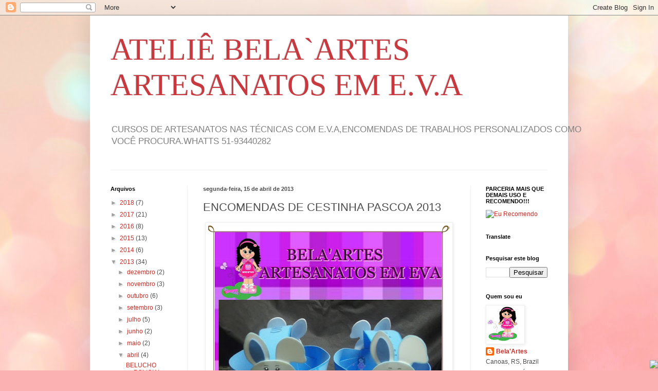

--- FILE ---
content_type: text/html; charset=UTF-8
request_url: https://isabel-belaarte2010.blogspot.com/2013/04/encomendas-de-cestinha-pascoa-2013.html
body_size: 18658
content:
<!DOCTYPE html>
<html class='v2' dir='ltr' lang='pt-BR'>
<head>
<link href='https://www.blogger.com/static/v1/widgets/335934321-css_bundle_v2.css' rel='stylesheet' type='text/css'/>
<meta content='width=1100' name='viewport'/>
<meta content='text/html; charset=UTF-8' http-equiv='Content-Type'/>
<meta content='blogger' name='generator'/>
<link href='https://isabel-belaarte2010.blogspot.com/favicon.ico' rel='icon' type='image/x-icon'/>
<link href='http://isabel-belaarte2010.blogspot.com/2013/04/encomendas-de-cestinha-pascoa-2013.html' rel='canonical'/>
<link rel="alternate" type="application/atom+xml" title="ATELIÊ BELA`ARTES ARTESANATOS EM E.V.A - Atom" href="https://isabel-belaarte2010.blogspot.com/feeds/posts/default" />
<link rel="alternate" type="application/rss+xml" title="ATELIÊ BELA`ARTES ARTESANATOS EM E.V.A - RSS" href="https://isabel-belaarte2010.blogspot.com/feeds/posts/default?alt=rss" />
<link rel="service.post" type="application/atom+xml" title="ATELIÊ BELA`ARTES ARTESANATOS EM E.V.A - Atom" href="https://www.blogger.com/feeds/8739233900967623351/posts/default" />

<link rel="alternate" type="application/atom+xml" title="ATELIÊ BELA`ARTES ARTESANATOS EM E.V.A - Atom" href="https://isabel-belaarte2010.blogspot.com/feeds/944417142040171991/comments/default" />
<!--Can't find substitution for tag [blog.ieCssRetrofitLinks]-->
<link href='https://blogger.googleusercontent.com/img/b/R29vZ2xl/AVvXsEj40cdtNoj2-FeY6HAx5NLNJ-u7MoznMEalb7Rf-S5UPM32bfO-reFf5KP-vq5O_uzbG_q2-ESo8vq43y32rMkHBQ-BM1Zb96_O8LUqJ_jW-DaHu6RM3FTFVleSNinSWp6WtZWVGJMzgXuS/s640/base+para+minhas+fotos+(2).jpg' rel='image_src'/>
<meta content='http://isabel-belaarte2010.blogspot.com/2013/04/encomendas-de-cestinha-pascoa-2013.html' property='og:url'/>
<meta content='ENCOMENDAS DE CESTINHA PASCOA 2013' property='og:title'/>
<meta content='   ENCOMENDA DA AMIGA AMADA JOYCE SANTANA DE VIAMÃO OBRIGADA MAIS UMA VEZ PELA CONFIANÇA AMADA ,BJS      ENCOMENDAS DA MINHA VIZINHA NICA DE...' property='og:description'/>
<meta content='https://blogger.googleusercontent.com/img/b/R29vZ2xl/AVvXsEj40cdtNoj2-FeY6HAx5NLNJ-u7MoznMEalb7Rf-S5UPM32bfO-reFf5KP-vq5O_uzbG_q2-ESo8vq43y32rMkHBQ-BM1Zb96_O8LUqJ_jW-DaHu6RM3FTFVleSNinSWp6WtZWVGJMzgXuS/w1200-h630-p-k-no-nu/base+para+minhas+fotos+(2).jpg' property='og:image'/>
<title>ATELIÊ BELA`ARTES ARTESANATOS EM E.V.A: ENCOMENDAS DE CESTINHA PASCOA 2013</title>
<style id='page-skin-1' type='text/css'><!--
/*
-----------------------------------------------
Blogger Template Style
Name:     Simple
Designer: Blogger
URL:      www.blogger.com
----------------------------------------------- */
/* Content
----------------------------------------------- */
body {
font: normal normal 12px Arial, Tahoma, Helvetica, FreeSans, sans-serif;
color: #4d4d4d;
background: #fbb1b2 url(//themes.googleusercontent.com/image?id=1IgO1wWgj0K_rUZAoQza9BXyXF8I_PEFrP-DP9u0fUqePLlRNOTLtrSyYQglz9OZfPNqD) repeat fixed top center /* Credit: merrymoonmary (http://www.istockphoto.com/file_closeup.php?id=10989085&platform=blogger) */;
padding: 0 40px 40px 40px;
}
html body .region-inner {
min-width: 0;
max-width: 100%;
width: auto;
}
h2 {
font-size: 22px;
}
a:link {
text-decoration:none;
color: #cd2b25;
}
a:visited {
text-decoration:none;
color: #8f8f8f;
}
a:hover {
text-decoration:underline;
color: #ff553e;
}
.body-fauxcolumn-outer .fauxcolumn-inner {
background: transparent none repeat scroll top left;
_background-image: none;
}
.body-fauxcolumn-outer .cap-top {
position: absolute;
z-index: 1;
height: 400px;
width: 100%;
}
.body-fauxcolumn-outer .cap-top .cap-left {
width: 100%;
background: transparent none repeat-x scroll top left;
_background-image: none;
}
.content-outer {
-moz-box-shadow: 0 0 40px rgba(0, 0, 0, .15);
-webkit-box-shadow: 0 0 5px rgba(0, 0, 0, .15);
-goog-ms-box-shadow: 0 0 10px #333333;
box-shadow: 0 0 40px rgba(0, 0, 0, .15);
margin-bottom: 1px;
}
.content-inner {
padding: 10px 10px;
}
.content-inner {
background-color: #ffffff;
}
/* Header
----------------------------------------------- */
.header-outer {
background: rgba(75, 75, 75, 0) none repeat-x scroll 0 -400px;
_background-image: none;
}
.Header h1 {
font: normal normal 60px Georgia, Utopia, 'Palatino Linotype', Palatino, serif;
color: #c8383f;
text-shadow: -1px -1px 1px rgba(0, 0, 0, .2);
}
.Header h1 a {
color: #c8383f;
}
.Header .description {
font-size: 140%;
color: #808080;
}
.header-inner .Header .titlewrapper {
padding: 22px 30px;
}
.header-inner .Header .descriptionwrapper {
padding: 0 30px;
}
/* Tabs
----------------------------------------------- */
.tabs-inner .section:first-child {
border-top: 1px solid #f0f0f0;
}
.tabs-inner .section:first-child ul {
margin-top: -1px;
border-top: 1px solid #f0f0f0;
border-left: 0 solid #f0f0f0;
border-right: 0 solid #f0f0f0;
}
.tabs-inner .widget ul {
background: #f7f7f7 url(https://resources.blogblog.com/blogblog/data/1kt/simple/gradients_light.png) repeat-x scroll 0 -800px;
_background-image: none;
border-bottom: 1px solid #f0f0f0;
margin-top: 0;
margin-left: -30px;
margin-right: -30px;
}
.tabs-inner .widget li a {
display: inline-block;
padding: .6em 1em;
font: normal normal 14px Arial, Tahoma, Helvetica, FreeSans, sans-serif;
color: #9e9e9e;
border-left: 1px solid #ffffff;
border-right: 1px solid #f0f0f0;
}
.tabs-inner .widget li:first-child a {
border-left: none;
}
.tabs-inner .widget li.selected a, .tabs-inner .widget li a:hover {
color: #000000;
background-color: #f0f0f0;
text-decoration: none;
}
/* Columns
----------------------------------------------- */
.main-outer {
border-top: 0 solid #f0f0f0;
}
.fauxcolumn-left-outer .fauxcolumn-inner {
border-right: 1px solid #f0f0f0;
}
.fauxcolumn-right-outer .fauxcolumn-inner {
border-left: 1px solid #f0f0f0;
}
/* Headings
----------------------------------------------- */
div.widget > h2,
div.widget h2.title {
margin: 0 0 1em 0;
font: normal bold 11px Arial, Tahoma, Helvetica, FreeSans, sans-serif;
color: #000000;
}
/* Widgets
----------------------------------------------- */
.widget .zippy {
color: #9e9e9e;
text-shadow: 2px 2px 1px rgba(0, 0, 0, .1);
}
.widget .popular-posts ul {
list-style: none;
}
/* Posts
----------------------------------------------- */
h2.date-header {
font: normal bold 11px Arial, Tahoma, Helvetica, FreeSans, sans-serif;
}
.date-header span {
background-color: rgba(75, 75, 75, 0);
color: #4d4d4d;
padding: inherit;
letter-spacing: inherit;
margin: inherit;
}
.main-inner {
padding-top: 30px;
padding-bottom: 30px;
}
.main-inner .column-center-inner {
padding: 0 15px;
}
.main-inner .column-center-inner .section {
margin: 0 15px;
}
.post {
margin: 0 0 25px 0;
}
h3.post-title, .comments h4 {
font: normal normal 22px Arial, Tahoma, Helvetica, FreeSans, sans-serif;
margin: .75em 0 0;
}
.post-body {
font-size: 110%;
line-height: 1.4;
position: relative;
}
.post-body img, .post-body .tr-caption-container, .Profile img, .Image img,
.BlogList .item-thumbnail img {
padding: 2px;
background: #ffffff;
border: 1px solid #f0f0f0;
-moz-box-shadow: 1px 1px 5px rgba(0, 0, 0, .1);
-webkit-box-shadow: 1px 1px 5px rgba(0, 0, 0, .1);
box-shadow: 1px 1px 5px rgba(0, 0, 0, .1);
}
.post-body img, .post-body .tr-caption-container {
padding: 5px;
}
.post-body .tr-caption-container {
color: #4d4d4d;
}
.post-body .tr-caption-container img {
padding: 0;
background: transparent;
border: none;
-moz-box-shadow: 0 0 0 rgba(0, 0, 0, .1);
-webkit-box-shadow: 0 0 0 rgba(0, 0, 0, .1);
box-shadow: 0 0 0 rgba(0, 0, 0, .1);
}
.post-header {
margin: 0 0 1.5em;
line-height: 1.6;
font-size: 90%;
}
.post-footer {
margin: 20px -2px 0;
padding: 5px 10px;
color: #727272;
background-color: #fbfbfb;
border-bottom: 1px solid #f0f0f0;
line-height: 1.6;
font-size: 90%;
}
#comments .comment-author {
padding-top: 1.5em;
border-top: 1px solid #f0f0f0;
background-position: 0 1.5em;
}
#comments .comment-author:first-child {
padding-top: 0;
border-top: none;
}
.avatar-image-container {
margin: .2em 0 0;
}
#comments .avatar-image-container img {
border: 1px solid #f0f0f0;
}
/* Comments
----------------------------------------------- */
.comments .comments-content .icon.blog-author {
background-repeat: no-repeat;
background-image: url([data-uri]);
}
.comments .comments-content .loadmore a {
border-top: 1px solid #9e9e9e;
border-bottom: 1px solid #9e9e9e;
}
.comments .comment-thread.inline-thread {
background-color: #fbfbfb;
}
.comments .continue {
border-top: 2px solid #9e9e9e;
}
/* Accents
---------------------------------------------- */
.section-columns td.columns-cell {
border-left: 1px solid #f0f0f0;
}
.blog-pager {
background: transparent none no-repeat scroll top center;
}
.blog-pager-older-link, .home-link,
.blog-pager-newer-link {
background-color: #ffffff;
padding: 5px;
}
.footer-outer {
border-top: 0 dashed #bbbbbb;
}
/* Mobile
----------------------------------------------- */
body.mobile  {
background-size: auto;
}
.mobile .body-fauxcolumn-outer {
background: transparent none repeat scroll top left;
}
.mobile .body-fauxcolumn-outer .cap-top {
background-size: 100% auto;
}
.mobile .content-outer {
-webkit-box-shadow: 0 0 3px rgba(0, 0, 0, .15);
box-shadow: 0 0 3px rgba(0, 0, 0, .15);
}
.mobile .tabs-inner .widget ul {
margin-left: 0;
margin-right: 0;
}
.mobile .post {
margin: 0;
}
.mobile .main-inner .column-center-inner .section {
margin: 0;
}
.mobile .date-header span {
padding: 0.1em 10px;
margin: 0 -10px;
}
.mobile h3.post-title {
margin: 0;
}
.mobile .blog-pager {
background: transparent none no-repeat scroll top center;
}
.mobile .footer-outer {
border-top: none;
}
.mobile .main-inner, .mobile .footer-inner {
background-color: #ffffff;
}
.mobile-index-contents {
color: #4d4d4d;
}
.mobile-link-button {
background-color: #cd2b25;
}
.mobile-link-button a:link, .mobile-link-button a:visited {
color: #ffffff;
}
.mobile .tabs-inner .section:first-child {
border-top: none;
}
.mobile .tabs-inner .PageList .widget-content {
background-color: #f0f0f0;
color: #000000;
border-top: 1px solid #f0f0f0;
border-bottom: 1px solid #f0f0f0;
}
.mobile .tabs-inner .PageList .widget-content .pagelist-arrow {
border-left: 1px solid #f0f0f0;
}

--></style>
<style id='template-skin-1' type='text/css'><!--
body {
min-width: 930px;
}
.content-outer, .content-fauxcolumn-outer, .region-inner {
min-width: 930px;
max-width: 930px;
_width: 930px;
}
.main-inner .columns {
padding-left: 180px;
padding-right: 180px;
}
.main-inner .fauxcolumn-center-outer {
left: 180px;
right: 180px;
/* IE6 does not respect left and right together */
_width: expression(this.parentNode.offsetWidth -
parseInt("180px") -
parseInt("180px") + 'px');
}
.main-inner .fauxcolumn-left-outer {
width: 180px;
}
.main-inner .fauxcolumn-right-outer {
width: 180px;
}
.main-inner .column-left-outer {
width: 180px;
right: 100%;
margin-left: -180px;
}
.main-inner .column-right-outer {
width: 180px;
margin-right: -180px;
}
#layout {
min-width: 0;
}
#layout .content-outer {
min-width: 0;
width: 800px;
}
#layout .region-inner {
min-width: 0;
width: auto;
}
body#layout div.add_widget {
padding: 8px;
}
body#layout div.add_widget a {
margin-left: 32px;
}
--></style>
<style>
    body {background-image:url(\/\/themes.googleusercontent.com\/image?id=1IgO1wWgj0K_rUZAoQza9BXyXF8I_PEFrP-DP9u0fUqePLlRNOTLtrSyYQglz9OZfPNqD);}
    
@media (max-width: 200px) { body {background-image:url(\/\/themes.googleusercontent.com\/image?id=1IgO1wWgj0K_rUZAoQza9BXyXF8I_PEFrP-DP9u0fUqePLlRNOTLtrSyYQglz9OZfPNqD&options=w200);}}
@media (max-width: 400px) and (min-width: 201px) { body {background-image:url(\/\/themes.googleusercontent.com\/image?id=1IgO1wWgj0K_rUZAoQza9BXyXF8I_PEFrP-DP9u0fUqePLlRNOTLtrSyYQglz9OZfPNqD&options=w400);}}
@media (max-width: 800px) and (min-width: 401px) { body {background-image:url(\/\/themes.googleusercontent.com\/image?id=1IgO1wWgj0K_rUZAoQza9BXyXF8I_PEFrP-DP9u0fUqePLlRNOTLtrSyYQglz9OZfPNqD&options=w800);}}
@media (max-width: 1200px) and (min-width: 801px) { body {background-image:url(\/\/themes.googleusercontent.com\/image?id=1IgO1wWgj0K_rUZAoQza9BXyXF8I_PEFrP-DP9u0fUqePLlRNOTLtrSyYQglz9OZfPNqD&options=w1200);}}
/* Last tag covers anything over one higher than the previous max-size cap. */
@media (min-width: 1201px) { body {background-image:url(\/\/themes.googleusercontent.com\/image?id=1IgO1wWgj0K_rUZAoQza9BXyXF8I_PEFrP-DP9u0fUqePLlRNOTLtrSyYQglz9OZfPNqD&options=w1600);}}
  </style>
<link href='https://www.blogger.com/dyn-css/authorization.css?targetBlogID=8739233900967623351&amp;zx=4e7e23cd-64a4-4b73-8716-bf35b03a80c8' media='none' onload='if(media!=&#39;all&#39;)media=&#39;all&#39;' rel='stylesheet'/><noscript><link href='https://www.blogger.com/dyn-css/authorization.css?targetBlogID=8739233900967623351&amp;zx=4e7e23cd-64a4-4b73-8716-bf35b03a80c8' rel='stylesheet'/></noscript>
<meta name='google-adsense-platform-account' content='ca-host-pub-1556223355139109'/>
<meta name='google-adsense-platform-domain' content='blogspot.com'/>

<!-- data-ad-client=ca-pub-7394935573616297 -->

</head>
<body class='loading'>
<div class='navbar section' id='navbar' name='Navbar'><div class='widget Navbar' data-version='1' id='Navbar1'><script type="text/javascript">
    function setAttributeOnload(object, attribute, val) {
      if(window.addEventListener) {
        window.addEventListener('load',
          function(){ object[attribute] = val; }, false);
      } else {
        window.attachEvent('onload', function(){ object[attribute] = val; });
      }
    }
  </script>
<div id="navbar-iframe-container"></div>
<script type="text/javascript" src="https://apis.google.com/js/platform.js"></script>
<script type="text/javascript">
      gapi.load("gapi.iframes:gapi.iframes.style.bubble", function() {
        if (gapi.iframes && gapi.iframes.getContext) {
          gapi.iframes.getContext().openChild({
              url: 'https://www.blogger.com/navbar/8739233900967623351?po\x3d944417142040171991\x26origin\x3dhttps://isabel-belaarte2010.blogspot.com',
              where: document.getElementById("navbar-iframe-container"),
              id: "navbar-iframe"
          });
        }
      });
    </script><script type="text/javascript">
(function() {
var script = document.createElement('script');
script.type = 'text/javascript';
script.src = '//pagead2.googlesyndication.com/pagead/js/google_top_exp.js';
var head = document.getElementsByTagName('head')[0];
if (head) {
head.appendChild(script);
}})();
</script>
</div></div>
<div class='body-fauxcolumns'>
<div class='fauxcolumn-outer body-fauxcolumn-outer'>
<div class='cap-top'>
<div class='cap-left'></div>
<div class='cap-right'></div>
</div>
<div class='fauxborder-left'>
<div class='fauxborder-right'></div>
<div class='fauxcolumn-inner'>
</div>
</div>
<div class='cap-bottom'>
<div class='cap-left'></div>
<div class='cap-right'></div>
</div>
</div>
</div>
<div class='content'>
<div class='content-fauxcolumns'>
<div class='fauxcolumn-outer content-fauxcolumn-outer'>
<div class='cap-top'>
<div class='cap-left'></div>
<div class='cap-right'></div>
</div>
<div class='fauxborder-left'>
<div class='fauxborder-right'></div>
<div class='fauxcolumn-inner'>
</div>
</div>
<div class='cap-bottom'>
<div class='cap-left'></div>
<div class='cap-right'></div>
</div>
</div>
</div>
<div class='content-outer'>
<div class='content-cap-top cap-top'>
<div class='cap-left'></div>
<div class='cap-right'></div>
</div>
<div class='fauxborder-left content-fauxborder-left'>
<div class='fauxborder-right content-fauxborder-right'></div>
<div class='content-inner'>
<header>
<div class='header-outer'>
<div class='header-cap-top cap-top'>
<div class='cap-left'></div>
<div class='cap-right'></div>
</div>
<div class='fauxborder-left header-fauxborder-left'>
<div class='fauxborder-right header-fauxborder-right'></div>
<div class='region-inner header-inner'>
<div class='header section' id='header' name='Cabeçalho'><div class='widget Header' data-version='1' id='Header1'>
<div id='header-inner' style='background-image: url("https://blogger.googleusercontent.com/img/b/R29vZ2xl/AVvXsEinz61zitvtPv1k6AO92zLsigf-urtsrBbaImWzgRDiqPGbfvIBwicZaQYbzoCUtQoivzx7Hbu9A632rt2WEQzRfr2cPMTQEqN3cre-_xWVs-LPS7fu1kLIRLlo7b8EhCbj98RzioxeDzXs/s1600/tira+fundo.png"); background-position: left; width: 1000px; min-height: 290px; _height: 290px; background-repeat: no-repeat; '>
<div class='titlewrapper' style='background: transparent'>
<h1 class='title' style='background: transparent; border-width: 0px'>
<a href='https://isabel-belaarte2010.blogspot.com/'>
ATELIÊ BELA`ARTES ARTESANATOS EM E.V.A
</a>
</h1>
</div>
<div class='descriptionwrapper'>
<p class='description'><span>CURSOS DE ARTESANATOS NAS TÉCNICAS COM E.V.A,ENCOMENDAS DE TRABALHOS PERSONALIZADOS 
COMO VOCÊ PROCURA.WHATTS 51-93440282
</span></p>
</div>
</div>
</div></div>
</div>
</div>
<div class='header-cap-bottom cap-bottom'>
<div class='cap-left'></div>
<div class='cap-right'></div>
</div>
</div>
</header>
<div class='tabs-outer'>
<div class='tabs-cap-top cap-top'>
<div class='cap-left'></div>
<div class='cap-right'></div>
</div>
<div class='fauxborder-left tabs-fauxborder-left'>
<div class='fauxborder-right tabs-fauxborder-right'></div>
<div class='region-inner tabs-inner'>
<div class='tabs no-items section' id='crosscol' name='Entre colunas'></div>
<div class='tabs no-items section' id='crosscol-overflow' name='Cross-Column 2'></div>
</div>
</div>
<div class='tabs-cap-bottom cap-bottom'>
<div class='cap-left'></div>
<div class='cap-right'></div>
</div>
</div>
<div class='main-outer'>
<div class='main-cap-top cap-top'>
<div class='cap-left'></div>
<div class='cap-right'></div>
</div>
<div class='fauxborder-left main-fauxborder-left'>
<div class='fauxborder-right main-fauxborder-right'></div>
<div class='region-inner main-inner'>
<div class='columns fauxcolumns'>
<div class='fauxcolumn-outer fauxcolumn-center-outer'>
<div class='cap-top'>
<div class='cap-left'></div>
<div class='cap-right'></div>
</div>
<div class='fauxborder-left'>
<div class='fauxborder-right'></div>
<div class='fauxcolumn-inner'>
</div>
</div>
<div class='cap-bottom'>
<div class='cap-left'></div>
<div class='cap-right'></div>
</div>
</div>
<div class='fauxcolumn-outer fauxcolumn-left-outer'>
<div class='cap-top'>
<div class='cap-left'></div>
<div class='cap-right'></div>
</div>
<div class='fauxborder-left'>
<div class='fauxborder-right'></div>
<div class='fauxcolumn-inner'>
</div>
</div>
<div class='cap-bottom'>
<div class='cap-left'></div>
<div class='cap-right'></div>
</div>
</div>
<div class='fauxcolumn-outer fauxcolumn-right-outer'>
<div class='cap-top'>
<div class='cap-left'></div>
<div class='cap-right'></div>
</div>
<div class='fauxborder-left'>
<div class='fauxborder-right'></div>
<div class='fauxcolumn-inner'>
</div>
</div>
<div class='cap-bottom'>
<div class='cap-left'></div>
<div class='cap-right'></div>
</div>
</div>
<!-- corrects IE6 width calculation -->
<div class='columns-inner'>
<div class='column-center-outer'>
<div class='column-center-inner'>
<div class='main section' id='main' name='Principal'><div class='widget Blog' data-version='1' id='Blog1'>
<div class='blog-posts hfeed'>

          <div class="date-outer">
        
<h2 class='date-header'><span>segunda-feira, 15 de abril de 2013</span></h2>

          <div class="date-posts">
        
<div class='post-outer'>
<div class='post hentry uncustomized-post-template' itemprop='blogPost' itemscope='itemscope' itemtype='http://schema.org/BlogPosting'>
<meta content='https://blogger.googleusercontent.com/img/b/R29vZ2xl/AVvXsEj40cdtNoj2-FeY6HAx5NLNJ-u7MoznMEalb7Rf-S5UPM32bfO-reFf5KP-vq5O_uzbG_q2-ESo8vq43y32rMkHBQ-BM1Zb96_O8LUqJ_jW-DaHu6RM3FTFVleSNinSWp6WtZWVGJMzgXuS/s640/base+para+minhas+fotos+(2).jpg' itemprop='image_url'/>
<meta content='8739233900967623351' itemprop='blogId'/>
<meta content='944417142040171991' itemprop='postId'/>
<a name='944417142040171991'></a>
<h3 class='post-title entry-title' itemprop='name'>
ENCOMENDAS DE CESTINHA PASCOA 2013
</h3>
<div class='post-header'>
<div class='post-header-line-1'></div>
</div>
<div class='post-body entry-content' id='post-body-944417142040171991' itemprop='description articleBody'>
<div dir="ltr" style="text-align: left;" trbidi="on">
<table align="center" cellpadding="0" cellspacing="0" class="tr-caption-container" style="margin-left: auto; margin-right: auto; text-align: center;"><tbody>
<tr><td style="text-align: center;"><a href="https://blogger.googleusercontent.com/img/b/R29vZ2xl/AVvXsEj40cdtNoj2-FeY6HAx5NLNJ-u7MoznMEalb7Rf-S5UPM32bfO-reFf5KP-vq5O_uzbG_q2-ESo8vq43y32rMkHBQ-BM1Zb96_O8LUqJ_jW-DaHu6RM3FTFVleSNinSWp6WtZWVGJMzgXuS/s1600/base+para+minhas+fotos+(2).jpg" imageanchor="1" style="margin-left: auto; margin-right: auto;"><img border="0" height="640" src="https://blogger.googleusercontent.com/img/b/R29vZ2xl/AVvXsEj40cdtNoj2-FeY6HAx5NLNJ-u7MoznMEalb7Rf-S5UPM32bfO-reFf5KP-vq5O_uzbG_q2-ESo8vq43y32rMkHBQ-BM1Zb96_O8LUqJ_jW-DaHu6RM3FTFVleSNinSWp6WtZWVGJMzgXuS/s640/base+para+minhas+fotos+(2).jpg" width="470" /></a></td></tr>
<tr><td class="tr-caption" style="text-align: center;">ENCOMENDA DA AMIGA AMADA JOYCE SANTANA DE VIAMÃO<br />OBRIGADA MAIS UMA VEZ PELA CONFIANÇA AMADA ,BJS</td></tr>
</tbody></table>
<br />
<table align="center" cellpadding="0" cellspacing="0" class="tr-caption-container" style="margin-left: auto; margin-right: auto; text-align: center;"><tbody>
<tr><td style="text-align: center;"><a href="https://blogger.googleusercontent.com/img/b/R29vZ2xl/AVvXsEhUEoUtMEJLYqLidaTxygk2itU-bMz5UWCNrn9dyu3mgK9yjQO0X6ekL5pzNDGSfHnSmCjP2BzAl3HKdxvLsDVtosgJb9WQpkno7FHycTCnL0-IgRuqzQxLmjMXlecRFdaqgW71dq762utC/s1600/base+para+minhas+fotos+(3.jpg" imageanchor="1" style="margin-left: auto; margin-right: auto;"><img border="0" height="640" src="https://blogger.googleusercontent.com/img/b/R29vZ2xl/AVvXsEhUEoUtMEJLYqLidaTxygk2itU-bMz5UWCNrn9dyu3mgK9yjQO0X6ekL5pzNDGSfHnSmCjP2BzAl3HKdxvLsDVtosgJb9WQpkno7FHycTCnL0-IgRuqzQxLmjMXlecRFdaqgW71dq762utC/s640/base+para+minhas+fotos+(3.jpg" width="470" /></a></td></tr>
<tr><td class="tr-caption" style="text-align: center;">ENCOMENDAS DA MINHA VIZINHA NICA DE CANOAS<br />OBRIGADA PELA CONFIANÇA,BJS</td></tr>
</tbody></table>
<br /></div>
<div style='clear: both;'></div>
</div>
<div class='post-footer'>
<div class='post-footer-line post-footer-line-1'>
<span class='post-author vcard'>
Postado por
<span class='fn' itemprop='author' itemscope='itemscope' itemtype='http://schema.org/Person'>
<meta content='https://www.blogger.com/profile/17547989981924178689' itemprop='url'/>
<a class='g-profile' href='https://www.blogger.com/profile/17547989981924178689' rel='author' title='author profile'>
<span itemprop='name'>Bela&#39;Artes</span>
</a>
</span>
</span>
<span class='post-timestamp'>
às
<meta content='http://isabel-belaarte2010.blogspot.com/2013/04/encomendas-de-cestinha-pascoa-2013.html' itemprop='url'/>
<a class='timestamp-link' href='https://isabel-belaarte2010.blogspot.com/2013/04/encomendas-de-cestinha-pascoa-2013.html' rel='bookmark' title='permanent link'><abbr class='published' itemprop='datePublished' title='2013-04-15T09:03:00-03:00'>segunda-feira, abril 15, 2013</abbr></a>
</span>
<span class='post-comment-link'>
</span>
<span class='post-icons'>
<span class='item-action'>
<a href='https://www.blogger.com/email-post/8739233900967623351/944417142040171991' title='Enviar esta postagem'>
<img alt='' class='icon-action' height='13' src='https://resources.blogblog.com/img/icon18_email.gif' width='18'/>
</a>
</span>
<span class='item-control blog-admin pid-1043593432'>
<a href='https://www.blogger.com/post-edit.g?blogID=8739233900967623351&postID=944417142040171991&from=pencil' title='Editar post'>
<img alt='' class='icon-action' height='18' src='https://resources.blogblog.com/img/icon18_edit_allbkg.gif' width='18'/>
</a>
</span>
</span>
<div class='post-share-buttons goog-inline-block'>
<a class='goog-inline-block share-button sb-email' href='https://www.blogger.com/share-post.g?blogID=8739233900967623351&postID=944417142040171991&target=email' target='_blank' title='Enviar por e-mail'><span class='share-button-link-text'>Enviar por e-mail</span></a><a class='goog-inline-block share-button sb-blog' href='https://www.blogger.com/share-post.g?blogID=8739233900967623351&postID=944417142040171991&target=blog' onclick='window.open(this.href, "_blank", "height=270,width=475"); return false;' target='_blank' title='Postar no blog!'><span class='share-button-link-text'>Postar no blog!</span></a><a class='goog-inline-block share-button sb-twitter' href='https://www.blogger.com/share-post.g?blogID=8739233900967623351&postID=944417142040171991&target=twitter' target='_blank' title='Compartilhar no X'><span class='share-button-link-text'>Compartilhar no X</span></a><a class='goog-inline-block share-button sb-facebook' href='https://www.blogger.com/share-post.g?blogID=8739233900967623351&postID=944417142040171991&target=facebook' onclick='window.open(this.href, "_blank", "height=430,width=640"); return false;' target='_blank' title='Compartilhar no Facebook'><span class='share-button-link-text'>Compartilhar no Facebook</span></a><a class='goog-inline-block share-button sb-pinterest' href='https://www.blogger.com/share-post.g?blogID=8739233900967623351&postID=944417142040171991&target=pinterest' target='_blank' title='Compartilhar com o Pinterest'><span class='share-button-link-text'>Compartilhar com o Pinterest</span></a>
</div>
</div>
<div class='post-footer-line post-footer-line-2'>
<span class='post-labels'>
Marcadores:
<a href='https://isabel-belaarte2010.blogspot.com/search/label/CESTINHA%20DE%20PASCOA%20EM%20EVA' rel='tag'>CESTINHA DE PASCOA EM EVA</a>,
<a href='https://isabel-belaarte2010.blogspot.com/search/label/PASCOA' rel='tag'>PASCOA</a>,
<a href='https://isabel-belaarte2010.blogspot.com/search/label/PASCOA%20DE%20EVA' rel='tag'>PASCOA DE EVA</a>
</span>
</div>
<div class='post-footer-line post-footer-line-3'>
<span class='post-location'>
</span>
</div>
</div>
</div>
<div class='comments' id='comments'>
<a name='comments'></a>
<h4>Um comentário:</h4>
<div class='comments-content'>
<script async='async' src='' type='text/javascript'></script>
<script type='text/javascript'>
    (function() {
      var items = null;
      var msgs = null;
      var config = {};

// <![CDATA[
      var cursor = null;
      if (items && items.length > 0) {
        cursor = parseInt(items[items.length - 1].timestamp) + 1;
      }

      var bodyFromEntry = function(entry) {
        var text = (entry &&
                    ((entry.content && entry.content.$t) ||
                     (entry.summary && entry.summary.$t))) ||
            '';
        if (entry && entry.gd$extendedProperty) {
          for (var k in entry.gd$extendedProperty) {
            if (entry.gd$extendedProperty[k].name == 'blogger.contentRemoved') {
              return '<span class="deleted-comment">' + text + '</span>';
            }
          }
        }
        return text;
      }

      var parse = function(data) {
        cursor = null;
        var comments = [];
        if (data && data.feed && data.feed.entry) {
          for (var i = 0, entry; entry = data.feed.entry[i]; i++) {
            var comment = {};
            // comment ID, parsed out of the original id format
            var id = /blog-(\d+).post-(\d+)/.exec(entry.id.$t);
            comment.id = id ? id[2] : null;
            comment.body = bodyFromEntry(entry);
            comment.timestamp = Date.parse(entry.published.$t) + '';
            if (entry.author && entry.author.constructor === Array) {
              var auth = entry.author[0];
              if (auth) {
                comment.author = {
                  name: (auth.name ? auth.name.$t : undefined),
                  profileUrl: (auth.uri ? auth.uri.$t : undefined),
                  avatarUrl: (auth.gd$image ? auth.gd$image.src : undefined)
                };
              }
            }
            if (entry.link) {
              if (entry.link[2]) {
                comment.link = comment.permalink = entry.link[2].href;
              }
              if (entry.link[3]) {
                var pid = /.*comments\/default\/(\d+)\?.*/.exec(entry.link[3].href);
                if (pid && pid[1]) {
                  comment.parentId = pid[1];
                }
              }
            }
            comment.deleteclass = 'item-control blog-admin';
            if (entry.gd$extendedProperty) {
              for (var k in entry.gd$extendedProperty) {
                if (entry.gd$extendedProperty[k].name == 'blogger.itemClass') {
                  comment.deleteclass += ' ' + entry.gd$extendedProperty[k].value;
                } else if (entry.gd$extendedProperty[k].name == 'blogger.displayTime') {
                  comment.displayTime = entry.gd$extendedProperty[k].value;
                }
              }
            }
            comments.push(comment);
          }
        }
        return comments;
      };

      var paginator = function(callback) {
        if (hasMore()) {
          var url = config.feed + '?alt=json&v=2&orderby=published&reverse=false&max-results=50';
          if (cursor) {
            url += '&published-min=' + new Date(cursor).toISOString();
          }
          window.bloggercomments = function(data) {
            var parsed = parse(data);
            cursor = parsed.length < 50 ? null
                : parseInt(parsed[parsed.length - 1].timestamp) + 1
            callback(parsed);
            window.bloggercomments = null;
          }
          url += '&callback=bloggercomments';
          var script = document.createElement('script');
          script.type = 'text/javascript';
          script.src = url;
          document.getElementsByTagName('head')[0].appendChild(script);
        }
      };
      var hasMore = function() {
        return !!cursor;
      };
      var getMeta = function(key, comment) {
        if ('iswriter' == key) {
          var matches = !!comment.author
              && comment.author.name == config.authorName
              && comment.author.profileUrl == config.authorUrl;
          return matches ? 'true' : '';
        } else if ('deletelink' == key) {
          return config.baseUri + '/comment/delete/'
               + config.blogId + '/' + comment.id;
        } else if ('deleteclass' == key) {
          return comment.deleteclass;
        }
        return '';
      };

      var replybox = null;
      var replyUrlParts = null;
      var replyParent = undefined;

      var onReply = function(commentId, domId) {
        if (replybox == null) {
          // lazily cache replybox, and adjust to suit this style:
          replybox = document.getElementById('comment-editor');
          if (replybox != null) {
            replybox.height = '250px';
            replybox.style.display = 'block';
            replyUrlParts = replybox.src.split('#');
          }
        }
        if (replybox && (commentId !== replyParent)) {
          replybox.src = '';
          document.getElementById(domId).insertBefore(replybox, null);
          replybox.src = replyUrlParts[0]
              + (commentId ? '&parentID=' + commentId : '')
              + '#' + replyUrlParts[1];
          replyParent = commentId;
        }
      };

      var hash = (window.location.hash || '#').substring(1);
      var startThread, targetComment;
      if (/^comment-form_/.test(hash)) {
        startThread = hash.substring('comment-form_'.length);
      } else if (/^c[0-9]+$/.test(hash)) {
        targetComment = hash.substring(1);
      }

      // Configure commenting API:
      var configJso = {
        'maxDepth': config.maxThreadDepth
      };
      var provider = {
        'id': config.postId,
        'data': items,
        'loadNext': paginator,
        'hasMore': hasMore,
        'getMeta': getMeta,
        'onReply': onReply,
        'rendered': true,
        'initComment': targetComment,
        'initReplyThread': startThread,
        'config': configJso,
        'messages': msgs
      };

      var render = function() {
        if (window.goog && window.goog.comments) {
          var holder = document.getElementById('comment-holder');
          window.goog.comments.render(holder, provider);
        }
      };

      // render now, or queue to render when library loads:
      if (window.goog && window.goog.comments) {
        render();
      } else {
        window.goog = window.goog || {};
        window.goog.comments = window.goog.comments || {};
        window.goog.comments.loadQueue = window.goog.comments.loadQueue || [];
        window.goog.comments.loadQueue.push(render);
      }
    })();
// ]]>
  </script>
<div id='comment-holder'>
<div class="comment-thread toplevel-thread"><ol id="top-ra"><li class="comment" id="c8002138515753581117"><div class="avatar-image-container"><img src="//blogger.googleusercontent.com/img/b/R29vZ2xl/AVvXsEidnAo_xFqdKWtmieAP4NoEFZOnFNXP9oVn_zblBqX5o_j5bjYDL-4oeoswOFbw9KnaY50gq3C6edeA7KH6RH_R0Pkqz1QoOms6IA5b4p8jZIhnyWV7_6zr0RYkEbQ4364/s45-c/DSC03811.JPG" alt=""/></div><div class="comment-block"><div class="comment-header"><cite class="user"><a href="https://www.blogger.com/profile/03916682726915163422" rel="nofollow">SIRLEY MARTINS</a></cite><span class="icon user "></span><span class="datetime secondary-text"><a rel="nofollow" href="https://isabel-belaarte2010.blogspot.com/2013/04/encomendas-de-cestinha-pascoa-2013.html?showComment=1366897917720#c8002138515753581117">25 de abril de 2013 às 10:51</a></span></div><p class="comment-content">Que lindos parabéns!!!</p><span class="comment-actions secondary-text"><a class="comment-reply" target="_self" data-comment-id="8002138515753581117">Responder</a><span class="item-control blog-admin blog-admin pid-1389900023"><a target="_self" href="https://www.blogger.com/comment/delete/8739233900967623351/8002138515753581117">Excluir</a></span></span></div><div class="comment-replies"><div id="c8002138515753581117-rt" class="comment-thread inline-thread hidden"><span class="thread-toggle thread-expanded"><span class="thread-arrow"></span><span class="thread-count"><a target="_self">Respostas</a></span></span><ol id="c8002138515753581117-ra" class="thread-chrome thread-expanded"><div></div><div id="c8002138515753581117-continue" class="continue"><a class="comment-reply" target="_self" data-comment-id="8002138515753581117">Responder</a></div></ol></div></div><div class="comment-replybox-single" id="c8002138515753581117-ce"></div></li></ol><div id="top-continue" class="continue"><a class="comment-reply" target="_self">Adicionar comentário</a></div><div class="comment-replybox-thread" id="top-ce"></div><div class="loadmore hidden" data-post-id="944417142040171991"><a target="_self">Carregar mais...</a></div></div>
</div>
</div>
<p class='comment-footer'>
<div class='comment-form'>
<a name='comment-form'></a>
<p>
</p>
<a href='https://www.blogger.com/comment/frame/8739233900967623351?po=944417142040171991&hl=pt-BR&saa=85391&origin=https://isabel-belaarte2010.blogspot.com' id='comment-editor-src'></a>
<iframe allowtransparency='true' class='blogger-iframe-colorize blogger-comment-from-post' frameborder='0' height='410px' id='comment-editor' name='comment-editor' src='' width='100%'></iframe>
<script src='https://www.blogger.com/static/v1/jsbin/2830521187-comment_from_post_iframe.js' type='text/javascript'></script>
<script type='text/javascript'>
      BLOG_CMT_createIframe('https://www.blogger.com/rpc_relay.html');
    </script>
</div>
</p>
<div id='backlinks-container'>
<div id='Blog1_backlinks-container'>
</div>
</div>
</div>
</div>
<div class='inline-ad'>
<script async src="//pagead2.googlesyndication.com/pagead/js/adsbygoogle.js"></script>
<!-- isabel-belaarte2010_main_Blog1_1x1_as -->
<ins class="adsbygoogle"
     style="display:block"
     data-ad-client="ca-pub-7394935573616297"
     data-ad-host="ca-host-pub-1556223355139109"
     data-ad-host-channel="L0007"
     data-ad-slot="8240146393"
     data-ad-format="auto"></ins>
<script>
(adsbygoogle = window.adsbygoogle || []).push({});
</script>
</div>

        </div></div>
      
</div>
<div class='blog-pager' id='blog-pager'>
<span id='blog-pager-newer-link'>
<a class='blog-pager-newer-link' href='https://isabel-belaarte2010.blogspot.com/2013/04/belucho-policial-brigada-militar-rs-em.html' id='Blog1_blog-pager-newer-link' title='Postagem mais recente'>Postagem mais recente</a>
</span>
<span id='blog-pager-older-link'>
<a class='blog-pager-older-link' href='https://isabel-belaarte2010.blogspot.com/2013/04/mais-uma-encomenda-da-amada-renata.html' id='Blog1_blog-pager-older-link' title='Postagem mais antiga'>Postagem mais antiga</a>
</span>
<a class='home-link' href='https://isabel-belaarte2010.blogspot.com/'>Página inicial</a>
</div>
<div class='clear'></div>
<div class='post-feeds'>
<div class='feed-links'>
Assinar:
<a class='feed-link' href='https://isabel-belaarte2010.blogspot.com/feeds/944417142040171991/comments/default' target='_blank' type='application/atom+xml'>Postar comentários (Atom)</a>
</div>
</div>
</div><div class='widget HTML' data-version='1' id='HTML8'>
<div class='widget-content'>
<img src="https://lh3.googleusercontent.com/blogger_img_proxy/AEn0k_sVhhQ_T1G_yw8ZVLh6iETAXWgwl9vZciS-Fxqu0J3DoQvp_iiyt7D-9uGD6VMlO_AsTqC_XikCmq_UggXxTADPJY7iET3WISP9UTByhe8cEeIRk271a8oJ=s0-d" width="674" height="57" border="0" usemap="#Map">
<map name="Map" id="Map">
  <area shape="rect" coords="2,11,74,50" href="http://isabel-belaarte2010.blogspot.com.br/" />
  <area shape="rect" coords="102,10,208,52" href="http://isabel-belaarte2010.blogspot.com.br/p/contatos.html" />
  <area shape="rect" coords="231,11,369,53" href="http://isabel-belaarte2010.blogspot.com.br/p/aulasoficinas.html" />
  <area shape="rect" coords="397,11,594,52" href="http://isabel-belaarte2010.blogspot.com.br/p/decoracao-de-festa.html" />
  <area shape="rect" coords="608,12,670,51" href="http://isabel-belaarte2010.blogspot.com.br/p/loja.html" />
</map>
</div>
<div class='clear'></div>
</div></div>
</div>
</div>
<div class='column-left-outer'>
<div class='column-left-inner'>
<aside>
<div class='sidebar section' id='sidebar-left-1'>
<div class='widget BlogArchive' data-version='1' id='BlogArchive1'>
<h2>Arquivos</h2>
<div class='widget-content'>
<div id='ArchiveList'>
<div id='BlogArchive1_ArchiveList'>
<ul class='hierarchy'>
<li class='archivedate collapsed'>
<a class='toggle' href='javascript:void(0)'>
<span class='zippy'>

        &#9658;&#160;
      
</span>
</a>
<a class='post-count-link' href='https://isabel-belaarte2010.blogspot.com/2018/'>
2018
</a>
<span class='post-count' dir='ltr'>(7)</span>
<ul class='hierarchy'>
<li class='archivedate collapsed'>
<a class='toggle' href='javascript:void(0)'>
<span class='zippy'>

        &#9658;&#160;
      
</span>
</a>
<a class='post-count-link' href='https://isabel-belaarte2010.blogspot.com/2018/07/'>
julho
</a>
<span class='post-count' dir='ltr'>(3)</span>
</li>
</ul>
<ul class='hierarchy'>
<li class='archivedate collapsed'>
<a class='toggle' href='javascript:void(0)'>
<span class='zippy'>

        &#9658;&#160;
      
</span>
</a>
<a class='post-count-link' href='https://isabel-belaarte2010.blogspot.com/2018/06/'>
junho
</a>
<span class='post-count' dir='ltr'>(1)</span>
</li>
</ul>
<ul class='hierarchy'>
<li class='archivedate collapsed'>
<a class='toggle' href='javascript:void(0)'>
<span class='zippy'>

        &#9658;&#160;
      
</span>
</a>
<a class='post-count-link' href='https://isabel-belaarte2010.blogspot.com/2018/04/'>
abril
</a>
<span class='post-count' dir='ltr'>(1)</span>
</li>
</ul>
<ul class='hierarchy'>
<li class='archivedate collapsed'>
<a class='toggle' href='javascript:void(0)'>
<span class='zippy'>

        &#9658;&#160;
      
</span>
</a>
<a class='post-count-link' href='https://isabel-belaarte2010.blogspot.com/2018/03/'>
março
</a>
<span class='post-count' dir='ltr'>(1)</span>
</li>
</ul>
<ul class='hierarchy'>
<li class='archivedate collapsed'>
<a class='toggle' href='javascript:void(0)'>
<span class='zippy'>

        &#9658;&#160;
      
</span>
</a>
<a class='post-count-link' href='https://isabel-belaarte2010.blogspot.com/2018/01/'>
janeiro
</a>
<span class='post-count' dir='ltr'>(1)</span>
</li>
</ul>
</li>
</ul>
<ul class='hierarchy'>
<li class='archivedate collapsed'>
<a class='toggle' href='javascript:void(0)'>
<span class='zippy'>

        &#9658;&#160;
      
</span>
</a>
<a class='post-count-link' href='https://isabel-belaarte2010.blogspot.com/2017/'>
2017
</a>
<span class='post-count' dir='ltr'>(21)</span>
<ul class='hierarchy'>
<li class='archivedate collapsed'>
<a class='toggle' href='javascript:void(0)'>
<span class='zippy'>

        &#9658;&#160;
      
</span>
</a>
<a class='post-count-link' href='https://isabel-belaarte2010.blogspot.com/2017/11/'>
novembro
</a>
<span class='post-count' dir='ltr'>(1)</span>
</li>
</ul>
<ul class='hierarchy'>
<li class='archivedate collapsed'>
<a class='toggle' href='javascript:void(0)'>
<span class='zippy'>

        &#9658;&#160;
      
</span>
</a>
<a class='post-count-link' href='https://isabel-belaarte2010.blogspot.com/2017/10/'>
outubro
</a>
<span class='post-count' dir='ltr'>(1)</span>
</li>
</ul>
<ul class='hierarchy'>
<li class='archivedate collapsed'>
<a class='toggle' href='javascript:void(0)'>
<span class='zippy'>

        &#9658;&#160;
      
</span>
</a>
<a class='post-count-link' href='https://isabel-belaarte2010.blogspot.com/2017/09/'>
setembro
</a>
<span class='post-count' dir='ltr'>(3)</span>
</li>
</ul>
<ul class='hierarchy'>
<li class='archivedate collapsed'>
<a class='toggle' href='javascript:void(0)'>
<span class='zippy'>

        &#9658;&#160;
      
</span>
</a>
<a class='post-count-link' href='https://isabel-belaarte2010.blogspot.com/2017/08/'>
agosto
</a>
<span class='post-count' dir='ltr'>(2)</span>
</li>
</ul>
<ul class='hierarchy'>
<li class='archivedate collapsed'>
<a class='toggle' href='javascript:void(0)'>
<span class='zippy'>

        &#9658;&#160;
      
</span>
</a>
<a class='post-count-link' href='https://isabel-belaarte2010.blogspot.com/2017/04/'>
abril
</a>
<span class='post-count' dir='ltr'>(14)</span>
</li>
</ul>
</li>
</ul>
<ul class='hierarchy'>
<li class='archivedate collapsed'>
<a class='toggle' href='javascript:void(0)'>
<span class='zippy'>

        &#9658;&#160;
      
</span>
</a>
<a class='post-count-link' href='https://isabel-belaarte2010.blogspot.com/2016/'>
2016
</a>
<span class='post-count' dir='ltr'>(8)</span>
<ul class='hierarchy'>
<li class='archivedate collapsed'>
<a class='toggle' href='javascript:void(0)'>
<span class='zippy'>

        &#9658;&#160;
      
</span>
</a>
<a class='post-count-link' href='https://isabel-belaarte2010.blogspot.com/2016/10/'>
outubro
</a>
<span class='post-count' dir='ltr'>(1)</span>
</li>
</ul>
<ul class='hierarchy'>
<li class='archivedate collapsed'>
<a class='toggle' href='javascript:void(0)'>
<span class='zippy'>

        &#9658;&#160;
      
</span>
</a>
<a class='post-count-link' href='https://isabel-belaarte2010.blogspot.com/2016/05/'>
maio
</a>
<span class='post-count' dir='ltr'>(7)</span>
</li>
</ul>
</li>
</ul>
<ul class='hierarchy'>
<li class='archivedate collapsed'>
<a class='toggle' href='javascript:void(0)'>
<span class='zippy'>

        &#9658;&#160;
      
</span>
</a>
<a class='post-count-link' href='https://isabel-belaarte2010.blogspot.com/2015/'>
2015
</a>
<span class='post-count' dir='ltr'>(13)</span>
<ul class='hierarchy'>
<li class='archivedate collapsed'>
<a class='toggle' href='javascript:void(0)'>
<span class='zippy'>

        &#9658;&#160;
      
</span>
</a>
<a class='post-count-link' href='https://isabel-belaarte2010.blogspot.com/2015/10/'>
outubro
</a>
<span class='post-count' dir='ltr'>(3)</span>
</li>
</ul>
<ul class='hierarchy'>
<li class='archivedate collapsed'>
<a class='toggle' href='javascript:void(0)'>
<span class='zippy'>

        &#9658;&#160;
      
</span>
</a>
<a class='post-count-link' href='https://isabel-belaarte2010.blogspot.com/2015/08/'>
agosto
</a>
<span class='post-count' dir='ltr'>(8)</span>
</li>
</ul>
<ul class='hierarchy'>
<li class='archivedate collapsed'>
<a class='toggle' href='javascript:void(0)'>
<span class='zippy'>

        &#9658;&#160;
      
</span>
</a>
<a class='post-count-link' href='https://isabel-belaarte2010.blogspot.com/2015/07/'>
julho
</a>
<span class='post-count' dir='ltr'>(1)</span>
</li>
</ul>
<ul class='hierarchy'>
<li class='archivedate collapsed'>
<a class='toggle' href='javascript:void(0)'>
<span class='zippy'>

        &#9658;&#160;
      
</span>
</a>
<a class='post-count-link' href='https://isabel-belaarte2010.blogspot.com/2015/05/'>
maio
</a>
<span class='post-count' dir='ltr'>(1)</span>
</li>
</ul>
</li>
</ul>
<ul class='hierarchy'>
<li class='archivedate collapsed'>
<a class='toggle' href='javascript:void(0)'>
<span class='zippy'>

        &#9658;&#160;
      
</span>
</a>
<a class='post-count-link' href='https://isabel-belaarte2010.blogspot.com/2014/'>
2014
</a>
<span class='post-count' dir='ltr'>(6)</span>
<ul class='hierarchy'>
<li class='archivedate collapsed'>
<a class='toggle' href='javascript:void(0)'>
<span class='zippy'>

        &#9658;&#160;
      
</span>
</a>
<a class='post-count-link' href='https://isabel-belaarte2010.blogspot.com/2014/11/'>
novembro
</a>
<span class='post-count' dir='ltr'>(2)</span>
</li>
</ul>
<ul class='hierarchy'>
<li class='archivedate collapsed'>
<a class='toggle' href='javascript:void(0)'>
<span class='zippy'>

        &#9658;&#160;
      
</span>
</a>
<a class='post-count-link' href='https://isabel-belaarte2010.blogspot.com/2014/06/'>
junho
</a>
<span class='post-count' dir='ltr'>(2)</span>
</li>
</ul>
<ul class='hierarchy'>
<li class='archivedate collapsed'>
<a class='toggle' href='javascript:void(0)'>
<span class='zippy'>

        &#9658;&#160;
      
</span>
</a>
<a class='post-count-link' href='https://isabel-belaarte2010.blogspot.com/2014/01/'>
janeiro
</a>
<span class='post-count' dir='ltr'>(2)</span>
</li>
</ul>
</li>
</ul>
<ul class='hierarchy'>
<li class='archivedate expanded'>
<a class='toggle' href='javascript:void(0)'>
<span class='zippy toggle-open'>

        &#9660;&#160;
      
</span>
</a>
<a class='post-count-link' href='https://isabel-belaarte2010.blogspot.com/2013/'>
2013
</a>
<span class='post-count' dir='ltr'>(34)</span>
<ul class='hierarchy'>
<li class='archivedate collapsed'>
<a class='toggle' href='javascript:void(0)'>
<span class='zippy'>

        &#9658;&#160;
      
</span>
</a>
<a class='post-count-link' href='https://isabel-belaarte2010.blogspot.com/2013/12/'>
dezembro
</a>
<span class='post-count' dir='ltr'>(2)</span>
</li>
</ul>
<ul class='hierarchy'>
<li class='archivedate collapsed'>
<a class='toggle' href='javascript:void(0)'>
<span class='zippy'>

        &#9658;&#160;
      
</span>
</a>
<a class='post-count-link' href='https://isabel-belaarte2010.blogspot.com/2013/11/'>
novembro
</a>
<span class='post-count' dir='ltr'>(3)</span>
</li>
</ul>
<ul class='hierarchy'>
<li class='archivedate collapsed'>
<a class='toggle' href='javascript:void(0)'>
<span class='zippy'>

        &#9658;&#160;
      
</span>
</a>
<a class='post-count-link' href='https://isabel-belaarte2010.blogspot.com/2013/10/'>
outubro
</a>
<span class='post-count' dir='ltr'>(6)</span>
</li>
</ul>
<ul class='hierarchy'>
<li class='archivedate collapsed'>
<a class='toggle' href='javascript:void(0)'>
<span class='zippy'>

        &#9658;&#160;
      
</span>
</a>
<a class='post-count-link' href='https://isabel-belaarte2010.blogspot.com/2013/09/'>
setembro
</a>
<span class='post-count' dir='ltr'>(3)</span>
</li>
</ul>
<ul class='hierarchy'>
<li class='archivedate collapsed'>
<a class='toggle' href='javascript:void(0)'>
<span class='zippy'>

        &#9658;&#160;
      
</span>
</a>
<a class='post-count-link' href='https://isabel-belaarte2010.blogspot.com/2013/07/'>
julho
</a>
<span class='post-count' dir='ltr'>(5)</span>
</li>
</ul>
<ul class='hierarchy'>
<li class='archivedate collapsed'>
<a class='toggle' href='javascript:void(0)'>
<span class='zippy'>

        &#9658;&#160;
      
</span>
</a>
<a class='post-count-link' href='https://isabel-belaarte2010.blogspot.com/2013/06/'>
junho
</a>
<span class='post-count' dir='ltr'>(2)</span>
</li>
</ul>
<ul class='hierarchy'>
<li class='archivedate collapsed'>
<a class='toggle' href='javascript:void(0)'>
<span class='zippy'>

        &#9658;&#160;
      
</span>
</a>
<a class='post-count-link' href='https://isabel-belaarte2010.blogspot.com/2013/05/'>
maio
</a>
<span class='post-count' dir='ltr'>(2)</span>
</li>
</ul>
<ul class='hierarchy'>
<li class='archivedate expanded'>
<a class='toggle' href='javascript:void(0)'>
<span class='zippy toggle-open'>

        &#9660;&#160;
      
</span>
</a>
<a class='post-count-link' href='https://isabel-belaarte2010.blogspot.com/2013/04/'>
abril
</a>
<span class='post-count' dir='ltr'>(4)</span>
<ul class='posts'>
<li><a href='https://isabel-belaarte2010.blogspot.com/2013/04/belucho-policial-brigada-militar-rs-em.html'>BELUCHO POLICIAL BRIGADA MILITAR -RS   EM E.V.A</a></li>
<li><a href='https://isabel-belaarte2010.blogspot.com/2013/04/encomendas-de-cestinha-pascoa-2013.html'>ENCOMENDAS DE CESTINHA PASCOA 2013</a></li>
<li><a href='https://isabel-belaarte2010.blogspot.com/2013/04/mais-uma-encomenda-da-amada-renata.html'>MAIS UMA ENCOMENDA DA AMADA RENATA FRAGA DE CANOAS!</a></li>
<li><a href='https://isabel-belaarte2010.blogspot.com/2013/04/mais-um-premio-conquistadoconcurso.html'>MAIS UM PREMIO CONQUISTADO,CONCURSO PASCOA 2013 LI...</a></li>
</ul>
</li>
</ul>
<ul class='hierarchy'>
<li class='archivedate collapsed'>
<a class='toggle' href='javascript:void(0)'>
<span class='zippy'>

        &#9658;&#160;
      
</span>
</a>
<a class='post-count-link' href='https://isabel-belaarte2010.blogspot.com/2013/03/'>
março
</a>
<span class='post-count' dir='ltr'>(3)</span>
</li>
</ul>
<ul class='hierarchy'>
<li class='archivedate collapsed'>
<a class='toggle' href='javascript:void(0)'>
<span class='zippy'>

        &#9658;&#160;
      
</span>
</a>
<a class='post-count-link' href='https://isabel-belaarte2010.blogspot.com/2013/02/'>
fevereiro
</a>
<span class='post-count' dir='ltr'>(1)</span>
</li>
</ul>
<ul class='hierarchy'>
<li class='archivedate collapsed'>
<a class='toggle' href='javascript:void(0)'>
<span class='zippy'>

        &#9658;&#160;
      
</span>
</a>
<a class='post-count-link' href='https://isabel-belaarte2010.blogspot.com/2013/01/'>
janeiro
</a>
<span class='post-count' dir='ltr'>(3)</span>
</li>
</ul>
</li>
</ul>
<ul class='hierarchy'>
<li class='archivedate collapsed'>
<a class='toggle' href='javascript:void(0)'>
<span class='zippy'>

        &#9658;&#160;
      
</span>
</a>
<a class='post-count-link' href='https://isabel-belaarte2010.blogspot.com/2012/'>
2012
</a>
<span class='post-count' dir='ltr'>(80)</span>
<ul class='hierarchy'>
<li class='archivedate collapsed'>
<a class='toggle' href='javascript:void(0)'>
<span class='zippy'>

        &#9658;&#160;
      
</span>
</a>
<a class='post-count-link' href='https://isabel-belaarte2010.blogspot.com/2012/12/'>
dezembro
</a>
<span class='post-count' dir='ltr'>(14)</span>
</li>
</ul>
<ul class='hierarchy'>
<li class='archivedate collapsed'>
<a class='toggle' href='javascript:void(0)'>
<span class='zippy'>

        &#9658;&#160;
      
</span>
</a>
<a class='post-count-link' href='https://isabel-belaarte2010.blogspot.com/2012/11/'>
novembro
</a>
<span class='post-count' dir='ltr'>(5)</span>
</li>
</ul>
<ul class='hierarchy'>
<li class='archivedate collapsed'>
<a class='toggle' href='javascript:void(0)'>
<span class='zippy'>

        &#9658;&#160;
      
</span>
</a>
<a class='post-count-link' href='https://isabel-belaarte2010.blogspot.com/2012/10/'>
outubro
</a>
<span class='post-count' dir='ltr'>(1)</span>
</li>
</ul>
<ul class='hierarchy'>
<li class='archivedate collapsed'>
<a class='toggle' href='javascript:void(0)'>
<span class='zippy'>

        &#9658;&#160;
      
</span>
</a>
<a class='post-count-link' href='https://isabel-belaarte2010.blogspot.com/2012/09/'>
setembro
</a>
<span class='post-count' dir='ltr'>(2)</span>
</li>
</ul>
<ul class='hierarchy'>
<li class='archivedate collapsed'>
<a class='toggle' href='javascript:void(0)'>
<span class='zippy'>

        &#9658;&#160;
      
</span>
</a>
<a class='post-count-link' href='https://isabel-belaarte2010.blogspot.com/2012/08/'>
agosto
</a>
<span class='post-count' dir='ltr'>(6)</span>
</li>
</ul>
<ul class='hierarchy'>
<li class='archivedate collapsed'>
<a class='toggle' href='javascript:void(0)'>
<span class='zippy'>

        &#9658;&#160;
      
</span>
</a>
<a class='post-count-link' href='https://isabel-belaarte2010.blogspot.com/2012/07/'>
julho
</a>
<span class='post-count' dir='ltr'>(10)</span>
</li>
</ul>
<ul class='hierarchy'>
<li class='archivedate collapsed'>
<a class='toggle' href='javascript:void(0)'>
<span class='zippy'>

        &#9658;&#160;
      
</span>
</a>
<a class='post-count-link' href='https://isabel-belaarte2010.blogspot.com/2012/06/'>
junho
</a>
<span class='post-count' dir='ltr'>(5)</span>
</li>
</ul>
<ul class='hierarchy'>
<li class='archivedate collapsed'>
<a class='toggle' href='javascript:void(0)'>
<span class='zippy'>

        &#9658;&#160;
      
</span>
</a>
<a class='post-count-link' href='https://isabel-belaarte2010.blogspot.com/2012/05/'>
maio
</a>
<span class='post-count' dir='ltr'>(8)</span>
</li>
</ul>
<ul class='hierarchy'>
<li class='archivedate collapsed'>
<a class='toggle' href='javascript:void(0)'>
<span class='zippy'>

        &#9658;&#160;
      
</span>
</a>
<a class='post-count-link' href='https://isabel-belaarte2010.blogspot.com/2012/04/'>
abril
</a>
<span class='post-count' dir='ltr'>(3)</span>
</li>
</ul>
<ul class='hierarchy'>
<li class='archivedate collapsed'>
<a class='toggle' href='javascript:void(0)'>
<span class='zippy'>

        &#9658;&#160;
      
</span>
</a>
<a class='post-count-link' href='https://isabel-belaarte2010.blogspot.com/2012/03/'>
março
</a>
<span class='post-count' dir='ltr'>(5)</span>
</li>
</ul>
<ul class='hierarchy'>
<li class='archivedate collapsed'>
<a class='toggle' href='javascript:void(0)'>
<span class='zippy'>

        &#9658;&#160;
      
</span>
</a>
<a class='post-count-link' href='https://isabel-belaarte2010.blogspot.com/2012/02/'>
fevereiro
</a>
<span class='post-count' dir='ltr'>(6)</span>
</li>
</ul>
<ul class='hierarchy'>
<li class='archivedate collapsed'>
<a class='toggle' href='javascript:void(0)'>
<span class='zippy'>

        &#9658;&#160;
      
</span>
</a>
<a class='post-count-link' href='https://isabel-belaarte2010.blogspot.com/2012/01/'>
janeiro
</a>
<span class='post-count' dir='ltr'>(15)</span>
</li>
</ul>
</li>
</ul>
<ul class='hierarchy'>
<li class='archivedate collapsed'>
<a class='toggle' href='javascript:void(0)'>
<span class='zippy'>

        &#9658;&#160;
      
</span>
</a>
<a class='post-count-link' href='https://isabel-belaarte2010.blogspot.com/2011/'>
2011
</a>
<span class='post-count' dir='ltr'>(137)</span>
<ul class='hierarchy'>
<li class='archivedate collapsed'>
<a class='toggle' href='javascript:void(0)'>
<span class='zippy'>

        &#9658;&#160;
      
</span>
</a>
<a class='post-count-link' href='https://isabel-belaarte2010.blogspot.com/2011/12/'>
dezembro
</a>
<span class='post-count' dir='ltr'>(12)</span>
</li>
</ul>
<ul class='hierarchy'>
<li class='archivedate collapsed'>
<a class='toggle' href='javascript:void(0)'>
<span class='zippy'>

        &#9658;&#160;
      
</span>
</a>
<a class='post-count-link' href='https://isabel-belaarte2010.blogspot.com/2011/11/'>
novembro
</a>
<span class='post-count' dir='ltr'>(5)</span>
</li>
</ul>
<ul class='hierarchy'>
<li class='archivedate collapsed'>
<a class='toggle' href='javascript:void(0)'>
<span class='zippy'>

        &#9658;&#160;
      
</span>
</a>
<a class='post-count-link' href='https://isabel-belaarte2010.blogspot.com/2011/10/'>
outubro
</a>
<span class='post-count' dir='ltr'>(17)</span>
</li>
</ul>
<ul class='hierarchy'>
<li class='archivedate collapsed'>
<a class='toggle' href='javascript:void(0)'>
<span class='zippy'>

        &#9658;&#160;
      
</span>
</a>
<a class='post-count-link' href='https://isabel-belaarte2010.blogspot.com/2011/09/'>
setembro
</a>
<span class='post-count' dir='ltr'>(7)</span>
</li>
</ul>
<ul class='hierarchy'>
<li class='archivedate collapsed'>
<a class='toggle' href='javascript:void(0)'>
<span class='zippy'>

        &#9658;&#160;
      
</span>
</a>
<a class='post-count-link' href='https://isabel-belaarte2010.blogspot.com/2011/08/'>
agosto
</a>
<span class='post-count' dir='ltr'>(12)</span>
</li>
</ul>
<ul class='hierarchy'>
<li class='archivedate collapsed'>
<a class='toggle' href='javascript:void(0)'>
<span class='zippy'>

        &#9658;&#160;
      
</span>
</a>
<a class='post-count-link' href='https://isabel-belaarte2010.blogspot.com/2011/07/'>
julho
</a>
<span class='post-count' dir='ltr'>(10)</span>
</li>
</ul>
<ul class='hierarchy'>
<li class='archivedate collapsed'>
<a class='toggle' href='javascript:void(0)'>
<span class='zippy'>

        &#9658;&#160;
      
</span>
</a>
<a class='post-count-link' href='https://isabel-belaarte2010.blogspot.com/2011/06/'>
junho
</a>
<span class='post-count' dir='ltr'>(14)</span>
</li>
</ul>
<ul class='hierarchy'>
<li class='archivedate collapsed'>
<a class='toggle' href='javascript:void(0)'>
<span class='zippy'>

        &#9658;&#160;
      
</span>
</a>
<a class='post-count-link' href='https://isabel-belaarte2010.blogspot.com/2011/05/'>
maio
</a>
<span class='post-count' dir='ltr'>(18)</span>
</li>
</ul>
<ul class='hierarchy'>
<li class='archivedate collapsed'>
<a class='toggle' href='javascript:void(0)'>
<span class='zippy'>

        &#9658;&#160;
      
</span>
</a>
<a class='post-count-link' href='https://isabel-belaarte2010.blogspot.com/2011/04/'>
abril
</a>
<span class='post-count' dir='ltr'>(3)</span>
</li>
</ul>
<ul class='hierarchy'>
<li class='archivedate collapsed'>
<a class='toggle' href='javascript:void(0)'>
<span class='zippy'>

        &#9658;&#160;
      
</span>
</a>
<a class='post-count-link' href='https://isabel-belaarte2010.blogspot.com/2011/03/'>
março
</a>
<span class='post-count' dir='ltr'>(14)</span>
</li>
</ul>
<ul class='hierarchy'>
<li class='archivedate collapsed'>
<a class='toggle' href='javascript:void(0)'>
<span class='zippy'>

        &#9658;&#160;
      
</span>
</a>
<a class='post-count-link' href='https://isabel-belaarte2010.blogspot.com/2011/02/'>
fevereiro
</a>
<span class='post-count' dir='ltr'>(14)</span>
</li>
</ul>
<ul class='hierarchy'>
<li class='archivedate collapsed'>
<a class='toggle' href='javascript:void(0)'>
<span class='zippy'>

        &#9658;&#160;
      
</span>
</a>
<a class='post-count-link' href='https://isabel-belaarte2010.blogspot.com/2011/01/'>
janeiro
</a>
<span class='post-count' dir='ltr'>(11)</span>
</li>
</ul>
</li>
</ul>
<ul class='hierarchy'>
<li class='archivedate collapsed'>
<a class='toggle' href='javascript:void(0)'>
<span class='zippy'>

        &#9658;&#160;
      
</span>
</a>
<a class='post-count-link' href='https://isabel-belaarte2010.blogspot.com/2010/'>
2010
</a>
<span class='post-count' dir='ltr'>(26)</span>
<ul class='hierarchy'>
<li class='archivedate collapsed'>
<a class='toggle' href='javascript:void(0)'>
<span class='zippy'>

        &#9658;&#160;
      
</span>
</a>
<a class='post-count-link' href='https://isabel-belaarte2010.blogspot.com/2010/12/'>
dezembro
</a>
<span class='post-count' dir='ltr'>(22)</span>
</li>
</ul>
<ul class='hierarchy'>
<li class='archivedate collapsed'>
<a class='toggle' href='javascript:void(0)'>
<span class='zippy'>

        &#9658;&#160;
      
</span>
</a>
<a class='post-count-link' href='https://isabel-belaarte2010.blogspot.com/2010/09/'>
setembro
</a>
<span class='post-count' dir='ltr'>(3)</span>
</li>
</ul>
<ul class='hierarchy'>
<li class='archivedate collapsed'>
<a class='toggle' href='javascript:void(0)'>
<span class='zippy'>

        &#9658;&#160;
      
</span>
</a>
<a class='post-count-link' href='https://isabel-belaarte2010.blogspot.com/2010/08/'>
agosto
</a>
<span class='post-count' dir='ltr'>(1)</span>
</li>
</ul>
</li>
</ul>
</div>
</div>
<div class='clear'></div>
</div>
</div></div>
</aside>
</div>
</div>
<div class='column-right-outer'>
<div class='column-right-inner'>
<aside>
<div class='sidebar section' id='sidebar-right-1'><div class='widget HTML' data-version='1' id='HTML3'>
<h2 class='title'>PARCERIA  MAIS QUE DEMAIS USO E RECOMENDO!!!</h2>
<div class='widget-content'>
<a href="http://www.tekbond.com.br/campanha/index.php?campanha=art" target="_blank"><img src="https://lh3.googleusercontent.com/blogger_img_proxy/AEn0k_tU-NmNEwWKmxzCIwQJFsNI48i8DlusCi45qPK6AezVRkACgRf_R5Tpl6NGhNqgD0lK6h7zl9OSVoMi2WQJCxaK8rcV8SXuzilXx1Ci0PzC2kOBUaZTdVnPeDBpnDsm_74gPYnedNv7YJCMdgvQH6W2bNcf=s0-d" alt="Eu Recomendo"></a>
</div>
<div class='clear'></div>
</div><div class='widget Translate' data-version='1' id='Translate2'>
<h2 class='title'>Translate</h2>
<div id='google_translate_element'></div>
<script>
    function googleTranslateElementInit() {
      new google.translate.TranslateElement({
        pageLanguage: 'pt',
        autoDisplay: 'true',
        layout: google.translate.TranslateElement.InlineLayout.VERTICAL
      }, 'google_translate_element');
    }
  </script>
<script src='//translate.google.com/translate_a/element.js?cb=googleTranslateElementInit'></script>
<div class='clear'></div>
</div><div class='widget BlogSearch' data-version='1' id='BlogSearch1'>
<h2 class='title'>Pesquisar este blog</h2>
<div class='widget-content'>
<div id='BlogSearch1_form'>
<form action='https://isabel-belaarte2010.blogspot.com/search' class='gsc-search-box' target='_top'>
<table cellpadding='0' cellspacing='0' class='gsc-search-box'>
<tbody>
<tr>
<td class='gsc-input'>
<input autocomplete='off' class='gsc-input' name='q' size='10' title='search' type='text' value=''/>
</td>
<td class='gsc-search-button'>
<input class='gsc-search-button' title='search' type='submit' value='Pesquisar'/>
</td>
</tr>
</tbody>
</table>
</form>
</div>
</div>
<div class='clear'></div>
</div><div class='widget Profile' data-version='1' id='Profile1'>
<h2>Quem sou eu</h2>
<div class='widget-content'>
<a href='https://www.blogger.com/profile/17547989981924178689'><img alt='Minha foto' class='profile-img' height='70' src='//blogger.googleusercontent.com/img/b/R29vZ2xl/AVvXsEiIN01GLyZRgQsimbiCR05-GGTrPbq5J-ZKa3w1QxWmOYx-Ti547RweNtwxFvK3qJI-g1QtWio6hKZOxCHIu9nFArZSvTgi8-FRA9lI7LMi2f8oFKLIvg2e1MjQy-HcTA/s89/Logo+Marca+da+bela%2527artes++corrigido.jpg' width='70'/></a>
<dl class='profile-datablock'>
<dt class='profile-data'>
<a class='profile-name-link g-profile' href='https://www.blogger.com/profile/17547989981924178689' rel='author' style='background-image: url(//www.blogger.com/img/logo-16.png);'>
Bela'Artes
</a>
</dt>
<dd class='profile-data'>Canoas, RS, Brazil</dd>
<dd class='profile-textblock'>SOU EVANGÉLICA, CASADA, AMO A DEUS EM PRIMEIRO LUGAR, AMO DEMAIS MEUS TESOUROS MIRIÃ E MIRIANI, E AMO FAZER O ARTESANATO E DAR AULA!</dd>
</dl>
<a class='profile-link' href='https://www.blogger.com/profile/17547989981924178689' rel='author'>Ver meu perfil completo</a>
<div class='clear'></div>
</div>
</div><div class='widget Text' data-version='1' id='Text1'>
<h2 class='title'>Sejam Muito Bem Vindo!</h2>
<div class='widget-content'>
<div><span class="Apple-style-span"   style="line-height: 18px;font-family:&quot;;font-size:13px;"><span class="Apple-style-span"><i>POSSAM SE SENTIR FELIZES, EM ENTRAR NO MEU BLOG. PARA APRECIAR O DOM QUE DEUS ME DEU. </i></span></span><div><span class="Apple-style-span"   style="line-height: 18px;font-family:&quot;;font-size:13px;"><span class="Apple-style-span"><i>E A ELE SEJA A HONRA E A GLÓRIA. ELE É MEU ETERNO SALVADOR.</i></span></span></div><div><span class="Apple-style-span"   style="line-height: 18px;font-family:&quot;;font-size:13px;"><span class="Apple-style-span"><br /></span></span></div><div><span class="Apple-style-span"   style="line-height: 18px;font-family:&quot;;font-size:13px;"><span class="Apple-style-span"><b><i>ARTIGOS PARA PRESENTE EM GERAL: </i></b></span></span></div><div><span class="Apple-style-span"   style="line-height: 18px;font-family:&quot;;font-size:13px;"><span class="Apple-style-span"><b>*</b> LEMBRANCINHAS </span></span></div><div><span class="Apple-style-span"   style="line-height: 18px;font-family:&quot;;font-size:13px;"><span class="Apple-style-span"><b>*</b> TOPOS DE BOLOS PARA FESTAS </span></span></div><div><span class="Apple-style-span"   style="line-height: 18px;font-family:&quot;;font-size:13px;"><span class="Apple-style-span"><b>*</b> DECORAÇÕES </span></span></div><div><span class="Apple-style-span"   style="line-height: 18px;font-family:&quot;;font-size:13px;"><span class="Apple-style-span"><b>* </b>PERSONAGENS </span></span></div><div><span class="Apple-style-span"   style="line-height: 18px;font-family:&quot;;font-size:13px;"><span class="Apple-style-span"><b>*</b> TIMES </span></span></div><div><span class="Apple-style-span"   style="line-height: 18px;font-family:&quot;;font-size:13px;"><span class="Apple-style-span"><b>*</b> FORMATURAS </span></span></div><div><span class="Apple-style-span"   style="line-height: 18px;font-family:&quot;;font-size:13px;"><span class="Apple-style-span"><b>*</b> GOSPEL </span></span></div><div><span class="Apple-style-span"   style="line-height: 18px;font-family:&quot;;font-size:13px;"><span class="Apple-style-span"><b>*</b> ETC... </span></span></div><div><span class="Apple-style-span"   style="line-height: 18px;font-family:&quot;;font-size:13px;"><span class="Apple-style-span"><br /></span></span></div><div><span class="Apple-style-span"   style="line-height: 18px;font-family:&quot;;font-size:13px;"><span class="Apple-style-span"><b><i>ORÇAMENTOS E ENCOMENDAS </i></b></span></span></div><div><span class="Apple-style-span"   style="line-height: 18px;font-family:&quot;;font-size:13px;"><span class="Apple-style-span"><b><i>PELOS FONE: </i></b></span></span></div><div><span class="Apple-style-span"   style="line-height: 18px;font-family:&quot;;font-size:13px;"><span class="Apple-style-span">(51)3428-7323 res.</span></span></div><div><span class="Apple-style-span"   style="line-height: 18px;font-family:&quot;;font-size:13px;"><span class="Apple-style-span">(51)93440282 claro</span></span></div><div><br /></div><div><br /></div><div><b style="font-family: Arial, Tahoma, Helvetica, FreeSans, sans-serif; font-size: -webkit-xxx-large; line-height: 18px;"><i>E-MAIL E MSN:</i></b></div><div><span class="Apple-style-span"   style="line-height: 18px;font-family:&quot;;font-size:13px;"><span class="Apple-style-span">ISABEL_SILVA_7@HOTMAIL.COM </span></span></div><div><span class="Apple-style-span"   style="line-height: 18px;font-family:&quot;;font-size:13px;"><span class="Apple-style-span"><br /></span></span></div><div><span class="Apple-style-span"   style="line-height: 18px;font-family:&quot;;font-size:13px;"><span class="Apple-style-span"><b>QUE DEUS ABENÇOE A TODOS VOCÊS!</b></span></span></div></div>
</div>
<div class='clear'></div>
</div><div class='widget HTML' data-version='1' id='HTML1'>
<h2 class='title'>contador de visitantes</h2>
<div class='widget-content'>
<div align=center><a href='http://www.contadormania.com.br'><img src="https://lh3.googleusercontent.com/blogger_img_proxy/AEn0k_s5enPnVqkmsY8sxtz7cIAlwnLJ6bjK9-VBO0or6lxGsxPQPGmjMtX9JgJhUbcroafRhoDh68ehTUgkha6z2a1LoPDQAc-v62vULD2rXpXmSFKL9Li0Rg=s0-d" border="0" alt="contador de visitas"></a><script type="text/javascript" src="//www.contadormania.com.br/ad.js?id=91A13y0x"></script></div>
</div>
<div class='clear'></div>
</div><div class='widget HTML' data-version='1' id='HTML7'>
<h2 class='title'>Visitinhas Online</h2>
<div class='widget-content'>
<div style="background:url(https://lh3.googleusercontent.com/blogger_img_proxy/AEn0k_uaI7opX5hcCoGP8svuJaqhORNyqSOw7YWBZlPOhxE6L3weqpgi4wyPn-WjzEPFSOGstdHmW36MScbIgrgRfvQK7KZdXCXMm330F5zOxEurK2n2c7q4nCNHb4k=s0-d) left no-repeat; height: 266px; width: 259px;"><div style='float:left; padding-top:130px; padding-left:195px;'><!-- INICIO CONTADOR -->
<a href='http://www.blogutils.net/olct/' id='lnolt_' target='_blank' style='font-family:Comic Sans MS;font-size:13px;font-weight:bold;text-decoration:none;color:purple'>
<script language="JavaScript" src="//blogutils.net/olct/online.php?site=isabel-belaarte2010.blogspot.com.br/&amp;interval=600"></script></a><a href='http://www.blogutils.net/' target='_blank' style='font-family:Comic Sans MS;font-size:13px;font-weight:bold;text-decoration:none;color:purple'> online</a>
<!-- FIM CONTADOR -->
</div></div>
</div>
<div class='clear'></div>
</div><div class='widget HTML' data-version='1' id='HTML2'>
<h2 class='title'>Link-Me</h2>
<div class='widget-content'>
<div align="center"><img src="https://lh3.googleusercontent.com/blogger_img_proxy/AEn0k_vCcDj_-Si98FWRn_VxLgMO_rAL56-3zITOuuIhHEA8rSfoxE1ZRutqmu3azTtq44dFIV7m-Lz3oWqFTXTG11dp4P2ySu72bkuv9hVLfi2-Xsg-Dc8SGWC0RDm1brEi8iVwVfp14ow=s0-d" border="0"><br /><textarea onfocus="this.select()" onmouseover="this.focus()" rows="3" cols="15" name="textarea"><a href="http://isabel-belaarte2010.blogspot.com.br/" target="_blank"><img src="http://img710.imageshack.us/img710/3158/liiiiinkmeeecertuuuuuuu.png" border="0" /></a></textarea></div>
</div>
<div class='clear'></div>
</div><div class='widget Image' data-version='1' id='Image15'>
<h2>CURSOS E OFICINAS</h2>
<div class='widget-content'>
<a href='http://isabel-belaarte2010.blogspot.com.br/'>
<img alt='CURSOS E OFICINAS' height='150' id='Image15_img' src='https://blogger.googleusercontent.com/img/b/R29vZ2xl/AVvXsEjmmIF9kSvVbQ7gIJDh5suUl61xsgksMToacCD63rF_54zF_kmZxKsTimS2TrEGZ3uw5dtm6z2bIdSul1uas8pUT2aqin1Lz6mXpoArhp-KTlBO6T1WaBOkq4bkV8wsf7TdUT2ATtHHb8aN/s150/100_0884.JPG' width='120'/>
</a>
<br/>
<span class='caption'>VOCÊ QUE TEM INTERESSE,EM CURSOS, OFICINAS EM SUA CASA,COLÉGIOS,IGREJAS É SÓ ENTRAR EM CONTATO ATRAVÉS DO ATENDIMENTO ON LINE AQUI NO BLOG,OU E-MAIL    ISABEL_SILVA_7@HOTMAIL.COM OU TAMBEM PELOS TELEFONES (51)34287323 -(51)93440282   (WHATTS)</span>
</div>
<div class='clear'></div>
</div><div class='widget Image' data-version='1' id='Image10'>
<h2>ACEITAMOS CARTÕES...</h2>
<div class='widget-content'>
<a href='http://isabel-belaarte2010.blogspot.com/'>
<img alt='ACEITAMOS CARTÕES...' height='150' id='Image10_img' src='https://blogger.googleusercontent.com/img/b/R29vZ2xl/AVvXsEjlzhROsaUuxHwlBT45p4sXJlJ28alv2HF_mU2_PCQ7gdKZLuR7kRn_U6Una14ZLNEWCIE5oWbhfKpjdbCnsbW4KW9zuDXwhoCUBiLuGWV984W-jO9aOfMv2xWUUbGZjk7JaMZrUTc9kuSw/s250/page.jpg' width='150'/>
</a>
<br/>
<span class='caption'>ATELIÊ  BELA'ARTES SITUADA NA RUA GURUPI NUMERO 47 BAIRRO IGARA ,CANOAS RS</span>
</div>
<div class='clear'></div>
</div><div class='widget HTML' data-version='1' id='HTML19'>
<div class='widget-content'>
<div style="position:fixed; bottom:0px; right:0px;"><a href="#"><img src="https://lh3.googleusercontent.com/blogger_img_proxy/AEn0k_trdFRpALvOFjKlvt7kPdA1hfG2XXOv3-xlQbINfRB-VlP3l4Hjg8hlO32Tiv8hBe5Q7WsqN1Vk6lXLjMTjdsSqDvLy_n4TYnsOoWtKkzcl41HyMFRC9X8PmjXxEw=s0-d" border="0"></a></div><p></p>
</div>
<div class='clear'></div>
</div><div class='widget ContactForm' data-version='1' id='ContactForm1'>
<h2 class='title'>DEIXE SUAS DUVIDAS ,OU PEDIDO DE ORÇAMENTO.RESPONDEREI EM BREVE</h2>
<div class='contact-form-widget'>
<div class='form'>
<form name='contact-form'>
<p></p>
Nome
<br/>
<input class='contact-form-name' id='ContactForm1_contact-form-name' name='name' size='30' type='text' value=''/>
<p></p>
E-mail
<span style='font-weight: bolder;'>*</span>
<br/>
<input class='contact-form-email' id='ContactForm1_contact-form-email' name='email' size='30' type='text' value=''/>
<p></p>
Mensagem
<span style='font-weight: bolder;'>*</span>
<br/>
<textarea class='contact-form-email-message' cols='25' id='ContactForm1_contact-form-email-message' name='email-message' rows='5'></textarea>
<p></p>
<input class='contact-form-button contact-form-button-submit' id='ContactForm1_contact-form-submit' type='button' value='Enviar'/>
<p></p>
<div style='text-align: center; max-width: 222px; width: 100%'>
<p class='contact-form-error-message' id='ContactForm1_contact-form-error-message'></p>
<p class='contact-form-success-message' id='ContactForm1_contact-form-success-message'></p>
</div>
</form>
</div>
</div>
<div class='clear'></div>
</div><div class='widget Image' data-version='1' id='Image1'>
<h2>MINHAS FILHAS AMADAS!!!</h2>
<div class='widget-content'>
<img alt='MINHAS FILHAS AMADAS!!!' height='345' id='Image1_img' src='https://blogger.googleusercontent.com/img/b/R29vZ2xl/AVvXsEgW26j-YsI8mwlF3iFYwSJXlfzID6X2R1-j5XXr_OdJSmjvM24tCogNGbwIwz7UrCUcyzIWqQewmQHKFshjH-e4HkaITgBSnJMPRkvmGmM1TRNUR2ecCL26pBdiYR6-lmiBe3ykiDZvW4Hk/s1600/10310661_989751134437518_8007985130290864541_n.jpg' width='190'/>
<br/>
<span class='caption'>Essas são minhas verdadeiras fofuchas. Ao qual agradeço muito a Deus por ter me concedido!!!</span>
</div>
<div class='clear'></div>
</div><div class='widget Followers' data-version='1' id='Followers1'>
<h2 class='title'>Amigos Seguidores</h2>
<div class='widget-content'>
<div id='Followers1-wrapper'>
<div style='margin-right:2px;'>
<div><script type="text/javascript" src="https://apis.google.com/js/platform.js"></script>
<div id="followers-iframe-container"></div>
<script type="text/javascript">
    window.followersIframe = null;
    function followersIframeOpen(url) {
      gapi.load("gapi.iframes", function() {
        if (gapi.iframes && gapi.iframes.getContext) {
          window.followersIframe = gapi.iframes.getContext().openChild({
            url: url,
            where: document.getElementById("followers-iframe-container"),
            messageHandlersFilter: gapi.iframes.CROSS_ORIGIN_IFRAMES_FILTER,
            messageHandlers: {
              '_ready': function(obj) {
                window.followersIframe.getIframeEl().height = obj.height;
              },
              'reset': function() {
                window.followersIframe.close();
                followersIframeOpen("https://www.blogger.com/followers/frame/8739233900967623351?colors\x3dCgt0cmFuc3BhcmVudBILdHJhbnNwYXJlbnQaByM0ZDRkNGQiByNjZDJiMjUqByNmZmZmZmYyByMwMDAwMDA6ByM0ZDRkNGRCByNjZDJiMjVKByM5ZTllOWVSByNjZDJiMjVaC3RyYW5zcGFyZW50\x26pageSize\x3d21\x26hl\x3dpt-BR\x26origin\x3dhttps://isabel-belaarte2010.blogspot.com");
              },
              'open': function(url) {
                window.followersIframe.close();
                followersIframeOpen(url);
              }
            }
          });
        }
      });
    }
    followersIframeOpen("https://www.blogger.com/followers/frame/8739233900967623351?colors\x3dCgt0cmFuc3BhcmVudBILdHJhbnNwYXJlbnQaByM0ZDRkNGQiByNjZDJiMjUqByNmZmZmZmYyByMwMDAwMDA6ByM0ZDRkNGRCByNjZDJiMjVKByM5ZTllOWVSByNjZDJiMjVaC3RyYW5zcGFyZW50\x26pageSize\x3d21\x26hl\x3dpt-BR\x26origin\x3dhttps://isabel-belaarte2010.blogspot.com");
  </script></div>
</div>
</div>
<div class='clear'></div>
</div>
</div><div class='widget Image' data-version='1' id='Image6'>
<h2>VISITE ESTE BLOG!!!</h2>
<div class='widget-content'>
<a href='http://maosdeouro-janeartes.blogspot.com'>
<img alt='VISITE ESTE BLOG!!!' height='320' id='Image6_img' src='https://blogger.googleusercontent.com/img/b/R29vZ2xl/AVvXsEgDa9SVulD3yDrEyMS3GAt0CD6ekdMXMNRXpx_XWDQJo3k31Peqw_JeEZ9U-rv0atdWEl30mXnMnTmzwQiIG6TQx4P_mW3xegvHu8dZTBG3KX2HcB3iEPGtG8-xV3MVDS2CRwglY-u1ec34/s340/104.jpg' width='240'/>
</a>
<br/>
</div>
<div class='clear'></div>
</div></div>
</aside>
</div>
</div>
</div>
<div style='clear: both'></div>
<!-- columns -->
</div>
<!-- main -->
</div>
</div>
<div class='main-cap-bottom cap-bottom'>
<div class='cap-left'></div>
<div class='cap-right'></div>
</div>
</div>
<footer>
<div class='footer-outer'>
<div class='footer-cap-top cap-top'>
<div class='cap-left'></div>
<div class='cap-right'></div>
</div>
<div class='fauxborder-left footer-fauxborder-left'>
<div class='fauxborder-right footer-fauxborder-right'></div>
<div class='region-inner footer-inner'>
<div class='foot no-items section' id='footer-1'></div>
<table border='0' cellpadding='0' cellspacing='0' class='section-columns columns-2'>
<tbody>
<tr>
<td class='first columns-cell'>
<div class='foot no-items section' id='footer-2-1'></div>
</td>
<td class='columns-cell'>
<div class='foot no-items section' id='footer-2-2'></div>
</td>
</tr>
</tbody>
</table>
<!-- outside of the include in order to lock Attribution widget -->
<div class='foot section' id='footer-3' name='Rodapé'><div class='widget Attribution' data-version='1' id='Attribution1'>
<div class='widget-content' style='text-align: center;'>
isabel silva    (51)34287323-(51)9933440282. Tema Simples. Imagens de tema por <a href='http://www.istockphoto.com/file_closeup.php?id=10989085&platform=blogger' target='_blank'>merrymoonmary</a>. Tecnologia do <a href='https://www.blogger.com' target='_blank'>Blogger</a>.
</div>
<div class='clear'></div>
</div></div>
</div>
</div>
<div class='footer-cap-bottom cap-bottom'>
<div class='cap-left'></div>
<div class='cap-right'></div>
</div>
</div>
</footer>
<!-- content -->
</div>
</div>
<div class='content-cap-bottom cap-bottom'>
<div class='cap-left'></div>
<div class='cap-right'></div>
</div>
</div>
</div>
<script type='text/javascript'>
    window.setTimeout(function() {
        document.body.className = document.body.className.replace('loading', '');
      }, 10);
  </script>

<script type="text/javascript" src="https://www.blogger.com/static/v1/widgets/2028843038-widgets.js"></script>
<script type='text/javascript'>
window['__wavt'] = 'AOuZoY4kWW4GpGJgoSnYRrE-vW44gMOgzA:1769675078382';_WidgetManager._Init('//www.blogger.com/rearrange?blogID\x3d8739233900967623351','//isabel-belaarte2010.blogspot.com/2013/04/encomendas-de-cestinha-pascoa-2013.html','8739233900967623351');
_WidgetManager._SetDataContext([{'name': 'blog', 'data': {'blogId': '8739233900967623351', 'title': 'ATELI\xca BELA`ARTES ARTESANATOS EM E.V.A', 'url': 'https://isabel-belaarte2010.blogspot.com/2013/04/encomendas-de-cestinha-pascoa-2013.html', 'canonicalUrl': 'http://isabel-belaarte2010.blogspot.com/2013/04/encomendas-de-cestinha-pascoa-2013.html', 'homepageUrl': 'https://isabel-belaarte2010.blogspot.com/', 'searchUrl': 'https://isabel-belaarte2010.blogspot.com/search', 'canonicalHomepageUrl': 'http://isabel-belaarte2010.blogspot.com/', 'blogspotFaviconUrl': 'https://isabel-belaarte2010.blogspot.com/favicon.ico', 'bloggerUrl': 'https://www.blogger.com', 'hasCustomDomain': false, 'httpsEnabled': true, 'enabledCommentProfileImages': true, 'gPlusViewType': 'FILTERED_POSTMOD', 'adultContent': false, 'analyticsAccountNumber': '', 'encoding': 'UTF-8', 'locale': 'pt-BR', 'localeUnderscoreDelimited': 'pt_br', 'languageDirection': 'ltr', 'isPrivate': false, 'isMobile': false, 'isMobileRequest': false, 'mobileClass': '', 'isPrivateBlog': false, 'isDynamicViewsAvailable': true, 'feedLinks': '\x3clink rel\x3d\x22alternate\x22 type\x3d\x22application/atom+xml\x22 title\x3d\x22ATELI\xca BELA`ARTES ARTESANATOS EM E.V.A - Atom\x22 href\x3d\x22https://isabel-belaarte2010.blogspot.com/feeds/posts/default\x22 /\x3e\n\x3clink rel\x3d\x22alternate\x22 type\x3d\x22application/rss+xml\x22 title\x3d\x22ATELI\xca BELA`ARTES ARTESANATOS EM E.V.A - RSS\x22 href\x3d\x22https://isabel-belaarte2010.blogspot.com/feeds/posts/default?alt\x3drss\x22 /\x3e\n\x3clink rel\x3d\x22service.post\x22 type\x3d\x22application/atom+xml\x22 title\x3d\x22ATELI\xca BELA`ARTES ARTESANATOS EM E.V.A - Atom\x22 href\x3d\x22https://www.blogger.com/feeds/8739233900967623351/posts/default\x22 /\x3e\n\n\x3clink rel\x3d\x22alternate\x22 type\x3d\x22application/atom+xml\x22 title\x3d\x22ATELI\xca BELA`ARTES ARTESANATOS EM E.V.A - Atom\x22 href\x3d\x22https://isabel-belaarte2010.blogspot.com/feeds/944417142040171991/comments/default\x22 /\x3e\n', 'meTag': '', 'adsenseClientId': 'ca-pub-7394935573616297', 'adsenseHostId': 'ca-host-pub-1556223355139109', 'adsenseHasAds': true, 'adsenseAutoAds': false, 'boqCommentIframeForm': true, 'loginRedirectParam': '', 'view': '', 'dynamicViewsCommentsSrc': '//www.blogblog.com/dynamicviews/4224c15c4e7c9321/js/comments.js', 'dynamicViewsScriptSrc': '//www.blogblog.com/dynamicviews/488fc340cdb1c4a9', 'plusOneApiSrc': 'https://apis.google.com/js/platform.js', 'disableGComments': true, 'interstitialAccepted': false, 'sharing': {'platforms': [{'name': 'Gerar link', 'key': 'link', 'shareMessage': 'Gerar link', 'target': ''}, {'name': 'Facebook', 'key': 'facebook', 'shareMessage': 'Compartilhar no Facebook', 'target': 'facebook'}, {'name': 'Postar no blog!', 'key': 'blogThis', 'shareMessage': 'Postar no blog!', 'target': 'blog'}, {'name': 'X', 'key': 'twitter', 'shareMessage': 'Compartilhar no X', 'target': 'twitter'}, {'name': 'Pinterest', 'key': 'pinterest', 'shareMessage': 'Compartilhar no Pinterest', 'target': 'pinterest'}, {'name': 'E-mail', 'key': 'email', 'shareMessage': 'E-mail', 'target': 'email'}], 'disableGooglePlus': true, 'googlePlusShareButtonWidth': 0, 'googlePlusBootstrap': '\x3cscript type\x3d\x22text/javascript\x22\x3ewindow.___gcfg \x3d {\x27lang\x27: \x27pt_BR\x27};\x3c/script\x3e'}, 'hasCustomJumpLinkMessage': false, 'jumpLinkMessage': 'Leia mais', 'pageType': 'item', 'postId': '944417142040171991', 'postImageThumbnailUrl': 'https://blogger.googleusercontent.com/img/b/R29vZ2xl/AVvXsEj40cdtNoj2-FeY6HAx5NLNJ-u7MoznMEalb7Rf-S5UPM32bfO-reFf5KP-vq5O_uzbG_q2-ESo8vq43y32rMkHBQ-BM1Zb96_O8LUqJ_jW-DaHu6RM3FTFVleSNinSWp6WtZWVGJMzgXuS/s72-c/base+para+minhas+fotos+(2).jpg', 'postImageUrl': 'https://blogger.googleusercontent.com/img/b/R29vZ2xl/AVvXsEj40cdtNoj2-FeY6HAx5NLNJ-u7MoznMEalb7Rf-S5UPM32bfO-reFf5KP-vq5O_uzbG_q2-ESo8vq43y32rMkHBQ-BM1Zb96_O8LUqJ_jW-DaHu6RM3FTFVleSNinSWp6WtZWVGJMzgXuS/s640/base+para+minhas+fotos+(2).jpg', 'pageName': 'ENCOMENDAS DE CESTINHA PASCOA 2013', 'pageTitle': 'ATELI\xca BELA`ARTES ARTESANATOS EM E.V.A: ENCOMENDAS DE CESTINHA PASCOA 2013'}}, {'name': 'features', 'data': {}}, {'name': 'messages', 'data': {'edit': 'Editar', 'linkCopiedToClipboard': 'Link copiado para a \xe1rea de transfer\xeancia.', 'ok': 'Ok', 'postLink': 'Link da postagem'}}, {'name': 'template', 'data': {'name': 'Simple', 'localizedName': 'Simples', 'isResponsive': false, 'isAlternateRendering': false, 'isCustom': false}}, {'name': 'view', 'data': {'classic': {'name': 'classic', 'url': '?view\x3dclassic'}, 'flipcard': {'name': 'flipcard', 'url': '?view\x3dflipcard'}, 'magazine': {'name': 'magazine', 'url': '?view\x3dmagazine'}, 'mosaic': {'name': 'mosaic', 'url': '?view\x3dmosaic'}, 'sidebar': {'name': 'sidebar', 'url': '?view\x3dsidebar'}, 'snapshot': {'name': 'snapshot', 'url': '?view\x3dsnapshot'}, 'timeslide': {'name': 'timeslide', 'url': '?view\x3dtimeslide'}, 'isMobile': false, 'title': 'ENCOMENDAS DE CESTINHA PASCOA 2013', 'description': '   ENCOMENDA DA AMIGA AMADA JOYCE SANTANA DE VIAM\xc3O OBRIGADA MAIS UMA VEZ PELA CONFIAN\xc7A AMADA ,BJS      ENCOMENDAS DA MINHA VIZINHA NICA DE...', 'featuredImage': 'https://blogger.googleusercontent.com/img/b/R29vZ2xl/AVvXsEj40cdtNoj2-FeY6HAx5NLNJ-u7MoznMEalb7Rf-S5UPM32bfO-reFf5KP-vq5O_uzbG_q2-ESo8vq43y32rMkHBQ-BM1Zb96_O8LUqJ_jW-DaHu6RM3FTFVleSNinSWp6WtZWVGJMzgXuS/s640/base+para+minhas+fotos+(2).jpg', 'url': 'https://isabel-belaarte2010.blogspot.com/2013/04/encomendas-de-cestinha-pascoa-2013.html', 'type': 'item', 'isSingleItem': true, 'isMultipleItems': false, 'isError': false, 'isPage': false, 'isPost': true, 'isHomepage': false, 'isArchive': false, 'isLabelSearch': false, 'postId': 944417142040171991}}]);
_WidgetManager._RegisterWidget('_NavbarView', new _WidgetInfo('Navbar1', 'navbar', document.getElementById('Navbar1'), {}, 'displayModeFull'));
_WidgetManager._RegisterWidget('_HeaderView', new _WidgetInfo('Header1', 'header', document.getElementById('Header1'), {}, 'displayModeFull'));
_WidgetManager._RegisterWidget('_BlogView', new _WidgetInfo('Blog1', 'main', document.getElementById('Blog1'), {'cmtInteractionsEnabled': false, 'lightboxEnabled': true, 'lightboxModuleUrl': 'https://www.blogger.com/static/v1/jsbin/2898207834-lbx__pt_br.js', 'lightboxCssUrl': 'https://www.blogger.com/static/v1/v-css/828616780-lightbox_bundle.css'}, 'displayModeFull'));
_WidgetManager._RegisterWidget('_HTMLView', new _WidgetInfo('HTML8', 'main', document.getElementById('HTML8'), {}, 'displayModeFull'));
_WidgetManager._RegisterWidget('_BlogArchiveView', new _WidgetInfo('BlogArchive1', 'sidebar-left-1', document.getElementById('BlogArchive1'), {'languageDirection': 'ltr', 'loadingMessage': 'Carregando\x26hellip;'}, 'displayModeFull'));
_WidgetManager._RegisterWidget('_HTMLView', new _WidgetInfo('HTML3', 'sidebar-right-1', document.getElementById('HTML3'), {}, 'displayModeFull'));
_WidgetManager._RegisterWidget('_TranslateView', new _WidgetInfo('Translate2', 'sidebar-right-1', document.getElementById('Translate2'), {}, 'displayModeFull'));
_WidgetManager._RegisterWidget('_BlogSearchView', new _WidgetInfo('BlogSearch1', 'sidebar-right-1', document.getElementById('BlogSearch1'), {}, 'displayModeFull'));
_WidgetManager._RegisterWidget('_ProfileView', new _WidgetInfo('Profile1', 'sidebar-right-1', document.getElementById('Profile1'), {}, 'displayModeFull'));
_WidgetManager._RegisterWidget('_TextView', new _WidgetInfo('Text1', 'sidebar-right-1', document.getElementById('Text1'), {}, 'displayModeFull'));
_WidgetManager._RegisterWidget('_HTMLView', new _WidgetInfo('HTML1', 'sidebar-right-1', document.getElementById('HTML1'), {}, 'displayModeFull'));
_WidgetManager._RegisterWidget('_HTMLView', new _WidgetInfo('HTML7', 'sidebar-right-1', document.getElementById('HTML7'), {}, 'displayModeFull'));
_WidgetManager._RegisterWidget('_HTMLView', new _WidgetInfo('HTML2', 'sidebar-right-1', document.getElementById('HTML2'), {}, 'displayModeFull'));
_WidgetManager._RegisterWidget('_ImageView', new _WidgetInfo('Image15', 'sidebar-right-1', document.getElementById('Image15'), {'resize': false}, 'displayModeFull'));
_WidgetManager._RegisterWidget('_ImageView', new _WidgetInfo('Image10', 'sidebar-right-1', document.getElementById('Image10'), {'resize': false}, 'displayModeFull'));
_WidgetManager._RegisterWidget('_HTMLView', new _WidgetInfo('HTML19', 'sidebar-right-1', document.getElementById('HTML19'), {}, 'displayModeFull'));
_WidgetManager._RegisterWidget('_ContactFormView', new _WidgetInfo('ContactForm1', 'sidebar-right-1', document.getElementById('ContactForm1'), {'contactFormMessageSendingMsg': 'Enviando...', 'contactFormMessageSentMsg': 'Sua mensagem foi enviada.', 'contactFormMessageNotSentMsg': 'N\xe3o foi poss\xedvel enviar a mensagem. Tente novamente mais tarde.', 'contactFormInvalidEmailMsg': 'Um endere\xe7o de e-mail v\xe1lido \xe9 necess\xe1rio.', 'contactFormEmptyMessageMsg': 'O campo de mensagem n\xe3o pode ficar vazio.', 'title': 'DEIXE SUAS DUVIDAS ,OU PEDIDO DE OR\xc7AMENTO.RESPONDEREI EM BREVE', 'blogId': '8739233900967623351', 'contactFormNameMsg': 'Nome', 'contactFormEmailMsg': 'E-mail', 'contactFormMessageMsg': 'Mensagem', 'contactFormSendMsg': 'Enviar', 'contactFormToken': 'AOuZoY7SZIVwRI-bIowHfpG6rMT2EGoKnA:1769675078382', 'submitUrl': 'https://www.blogger.com/contact-form.do'}, 'displayModeFull'));
_WidgetManager._RegisterWidget('_ImageView', new _WidgetInfo('Image1', 'sidebar-right-1', document.getElementById('Image1'), {'resize': true}, 'displayModeFull'));
_WidgetManager._RegisterWidget('_FollowersView', new _WidgetInfo('Followers1', 'sidebar-right-1', document.getElementById('Followers1'), {}, 'displayModeFull'));
_WidgetManager._RegisterWidget('_ImageView', new _WidgetInfo('Image6', 'sidebar-right-1', document.getElementById('Image6'), {'resize': false}, 'displayModeFull'));
_WidgetManager._RegisterWidget('_AttributionView', new _WidgetInfo('Attribution1', 'footer-3', document.getElementById('Attribution1'), {}, 'displayModeFull'));
</script>
</body>
</html>

--- FILE ---
content_type: text/html; charset=utf-8
request_url: https://www.google.com/recaptcha/api2/aframe
body_size: 269
content:
<!DOCTYPE HTML><html><head><meta http-equiv="content-type" content="text/html; charset=UTF-8"></head><body><script nonce="ZIwy0hNHYkDWAx_D6CIH5g">/** Anti-fraud and anti-abuse applications only. See google.com/recaptcha */ try{var clients={'sodar':'https://pagead2.googlesyndication.com/pagead/sodar?'};window.addEventListener("message",function(a){try{if(a.source===window.parent){var b=JSON.parse(a.data);var c=clients[b['id']];if(c){var d=document.createElement('img');d.src=c+b['params']+'&rc='+(localStorage.getItem("rc::a")?sessionStorage.getItem("rc::b"):"");window.document.body.appendChild(d);sessionStorage.setItem("rc::e",parseInt(sessionStorage.getItem("rc::e")||0)+1);localStorage.setItem("rc::h",'1769793766040');}}}catch(b){}});window.parent.postMessage("_grecaptcha_ready", "*");}catch(b){}</script></body></html>